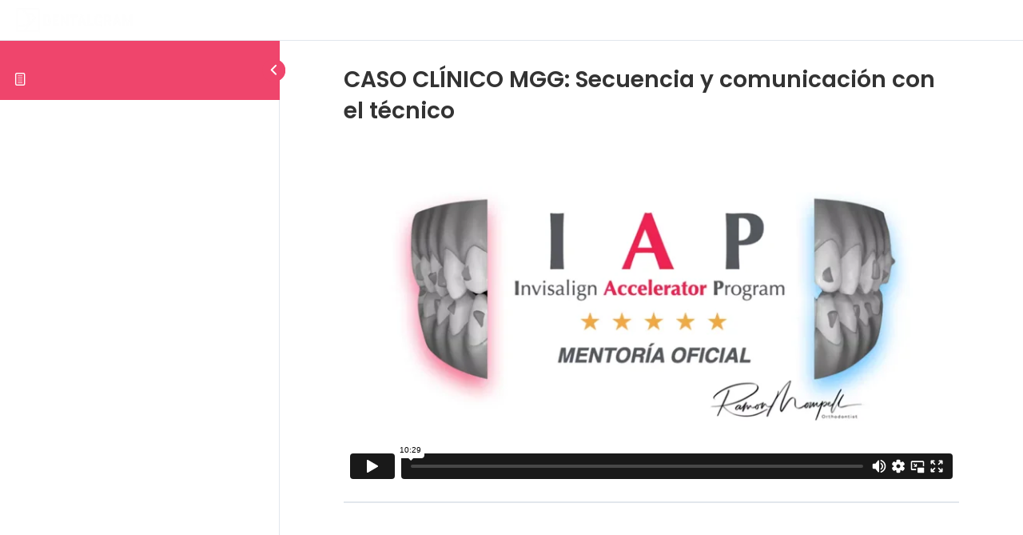

--- FILE ---
content_type: text/html; charset=UTF-8
request_url: https://dentalgramacademy.com/temas/caso-clinico-mgg-secuencia-y-comunicacion-con-el-tecnico-4/
body_size: 17364
content:
<!DOCTYPE html>
<html lang="es-ES">
	<head>
		<meta charset="UTF-8">
		<meta name="viewport" content="width=device-width, initial-scale=1">
		<link rel="profile" href="http://gmpg.org/xfn/11">
		<title>CASO CLÍNICO MGG: Secuencia y comunicación con el técnico &#8211; Dentalgram Academy</title>
<style type="text/css" media="screen">#ui-datepicker-div.booked_custom_date_picker table.ui-datepicker-calendar tbody td a.ui-state-active,#ui-datepicker-div.booked_custom_date_picker table.ui-datepicker-calendar tbody td a.ui-state-active:hover,body #booked-profile-page input[type=submit].button-primary:hover,body .booked-list-view button.button:hover, body .booked-list-view input[type=submit].button-primary:hover,body table.booked-calendar input[type=submit].button-primary:hover,body .booked-modal input[type=submit].button-primary:hover,body table.booked-calendar th,body table.booked-calendar thead,body table.booked-calendar thead th,body table.booked-calendar .booked-appt-list .timeslot .timeslot-people button:hover,body #booked-profile-page .booked-profile-header,body #booked-profile-page .booked-tabs li.active a,body #booked-profile-page .booked-tabs li.active a:hover,body #booked-profile-page .appt-block .google-cal-button > a:hover,#ui-datepicker-div.booked_custom_date_picker .ui-datepicker-header{ background:#68788b !important; }body #booked-profile-page input[type=submit].button-primary:hover,body table.booked-calendar input[type=submit].button-primary:hover,body .booked-list-view button.button:hover, body .booked-list-view input[type=submit].button-primary:hover,body .booked-modal input[type=submit].button-primary:hover,body table.booked-calendar th,body table.booked-calendar .booked-appt-list .timeslot .timeslot-people button:hover,body #booked-profile-page .booked-profile-header,body #booked-profile-page .appt-block .google-cal-button > a:hover{ border-color:#68788b !important; }body table.booked-calendar tr.days,body table.booked-calendar tr.days th,body .booked-calendarSwitcher.calendar,body #booked-profile-page .booked-tabs,#ui-datepicker-div.booked_custom_date_picker table.ui-datepicker-calendar thead,#ui-datepicker-div.booked_custom_date_picker table.ui-datepicker-calendar thead th{ background:#1b2c4d !important; }body table.booked-calendar tr.days th,body #booked-profile-page .booked-tabs{ border-color:#1b2c4d !important; }#ui-datepicker-div.booked_custom_date_picker table.ui-datepicker-calendar tbody td.ui-datepicker-today a,#ui-datepicker-div.booked_custom_date_picker table.ui-datepicker-calendar tbody td.ui-datepicker-today a:hover,body #booked-profile-page input[type=submit].button-primary,body table.booked-calendar input[type=submit].button-primary,body .booked-list-view button.button, body .booked-list-view input[type=submit].button-primary,body .booked-list-view button.button, body .booked-list-view input[type=submit].button-primary,body .booked-modal input[type=submit].button-primary,body table.booked-calendar .booked-appt-list .timeslot .timeslot-people button,body #booked-profile-page .booked-profile-appt-list .appt-block.approved .status-block,body #booked-profile-page .appt-block .google-cal-button > a,body .booked-modal p.booked-title-bar,body table.booked-calendar td:hover .date span,body .booked-list-view a.booked_list_date_picker_trigger.booked-dp-active,body .booked-list-view a.booked_list_date_picker_trigger.booked-dp-active:hover,.booked-ms-modal .booked-book-appt /* Multi-Slot Booking */{ background:#ec2452; }body #booked-profile-page input[type=submit].button-primary,body table.booked-calendar input[type=submit].button-primary,body .booked-list-view button.button, body .booked-list-view input[type=submit].button-primary,body .booked-list-view button.button, body .booked-list-view input[type=submit].button-primary,body .booked-modal input[type=submit].button-primary,body #booked-profile-page .appt-block .google-cal-button > a,body table.booked-calendar .booked-appt-list .timeslot .timeslot-people button,body .booked-list-view a.booked_list_date_picker_trigger.booked-dp-active,body .booked-list-view a.booked_list_date_picker_trigger.booked-dp-active:hover{ border-color:#ec2452; }body .booked-modal .bm-window p i.fa,body .booked-modal .bm-window a,body .booked-appt-list .booked-public-appointment-title,body .booked-modal .bm-window p.appointment-title,.booked-ms-modal.visible:hover .booked-book-appt{ color:#ec2452; }.booked-appt-list .timeslot.has-title .booked-public-appointment-title { color:inherit; }</style><meta name='robots' content='max-image-preview:large' />
<link rel="alternate" hreflang="es" href="https://dentalgramacademy.com/temas/caso-clinico-mgg-secuencia-y-comunicacion-con-el-tecnico-4/" />
<link rel="alternate" hreflang="x-default" href="https://dentalgramacademy.com/temas/caso-clinico-mgg-secuencia-y-comunicacion-con-el-tecnico-4/" />
<meta name="viewport" content="width=device-width, initial-scale=1"><script type='application/javascript'  id='pys-version-script'>console.log('PixelYourSite Free version 9.5.4');</script>
<link rel="alternate" type="application/rss+xml" title="Dentalgram Academy &raquo; Feed" href="https://dentalgramacademy.com/feed/" />
<link rel="alternate" type="application/rss+xml" title="Dentalgram Academy &raquo; Feed de los comentarios" href="https://dentalgramacademy.com/comments/feed/" />
<script>
window._wpemojiSettings = {"baseUrl":"https:\/\/s.w.org\/images\/core\/emoji\/14.0.0\/72x72\/","ext":".png","svgUrl":"https:\/\/s.w.org\/images\/core\/emoji\/14.0.0\/svg\/","svgExt":".svg","source":{"concatemoji":"https:\/\/dentalgramacademy.com\/wp-includes\/js\/wp-emoji-release.min.js?ver=6.4.2"}};
/*! This file is auto-generated */
!function(i,n){var o,s,e;function c(e){try{var t={supportTests:e,timestamp:(new Date).valueOf()};sessionStorage.setItem(o,JSON.stringify(t))}catch(e){}}function p(e,t,n){e.clearRect(0,0,e.canvas.width,e.canvas.height),e.fillText(t,0,0);var t=new Uint32Array(e.getImageData(0,0,e.canvas.width,e.canvas.height).data),r=(e.clearRect(0,0,e.canvas.width,e.canvas.height),e.fillText(n,0,0),new Uint32Array(e.getImageData(0,0,e.canvas.width,e.canvas.height).data));return t.every(function(e,t){return e===r[t]})}function u(e,t,n){switch(t){case"flag":return n(e,"\ud83c\udff3\ufe0f\u200d\u26a7\ufe0f","\ud83c\udff3\ufe0f\u200b\u26a7\ufe0f")?!1:!n(e,"\ud83c\uddfa\ud83c\uddf3","\ud83c\uddfa\u200b\ud83c\uddf3")&&!n(e,"\ud83c\udff4\udb40\udc67\udb40\udc62\udb40\udc65\udb40\udc6e\udb40\udc67\udb40\udc7f","\ud83c\udff4\u200b\udb40\udc67\u200b\udb40\udc62\u200b\udb40\udc65\u200b\udb40\udc6e\u200b\udb40\udc67\u200b\udb40\udc7f");case"emoji":return!n(e,"\ud83e\udef1\ud83c\udffb\u200d\ud83e\udef2\ud83c\udfff","\ud83e\udef1\ud83c\udffb\u200b\ud83e\udef2\ud83c\udfff")}return!1}function f(e,t,n){var r="undefined"!=typeof WorkerGlobalScope&&self instanceof WorkerGlobalScope?new OffscreenCanvas(300,150):i.createElement("canvas"),a=r.getContext("2d",{willReadFrequently:!0}),o=(a.textBaseline="top",a.font="600 32px Arial",{});return e.forEach(function(e){o[e]=t(a,e,n)}),o}function t(e){var t=i.createElement("script");t.src=e,t.defer=!0,i.head.appendChild(t)}"undefined"!=typeof Promise&&(o="wpEmojiSettingsSupports",s=["flag","emoji"],n.supports={everything:!0,everythingExceptFlag:!0},e=new Promise(function(e){i.addEventListener("DOMContentLoaded",e,{once:!0})}),new Promise(function(t){var n=function(){try{var e=JSON.parse(sessionStorage.getItem(o));if("object"==typeof e&&"number"==typeof e.timestamp&&(new Date).valueOf()<e.timestamp+604800&&"object"==typeof e.supportTests)return e.supportTests}catch(e){}return null}();if(!n){if("undefined"!=typeof Worker&&"undefined"!=typeof OffscreenCanvas&&"undefined"!=typeof URL&&URL.createObjectURL&&"undefined"!=typeof Blob)try{var e="postMessage("+f.toString()+"("+[JSON.stringify(s),u.toString(),p.toString()].join(",")+"));",r=new Blob([e],{type:"text/javascript"}),a=new Worker(URL.createObjectURL(r),{name:"wpTestEmojiSupports"});return void(a.onmessage=function(e){c(n=e.data),a.terminate(),t(n)})}catch(e){}c(n=f(s,u,p))}t(n)}).then(function(e){for(var t in e)n.supports[t]=e[t],n.supports.everything=n.supports.everything&&n.supports[t],"flag"!==t&&(n.supports.everythingExceptFlag=n.supports.everythingExceptFlag&&n.supports[t]);n.supports.everythingExceptFlag=n.supports.everythingExceptFlag&&!n.supports.flag,n.DOMReady=!1,n.readyCallback=function(){n.DOMReady=!0}}).then(function(){return e}).then(function(){var e;n.supports.everything||(n.readyCallback(),(e=n.source||{}).concatemoji?t(e.concatemoji):e.wpemoji&&e.twemoji&&(t(e.twemoji),t(e.wpemoji)))}))}((window,document),window._wpemojiSettings);
</script>
<link rel='stylesheet' id='wc-blocks-integration-css' href='https://dentalgramacademy.com/wp-content/plugins/woocommerce-subscriptions/vendor/woocommerce/subscriptions-core/build/index.css?ver=6.5.0' media='all' />
<link rel='stylesheet' id='wpas-magnific-css' href='https://dentalgramacademy.com/wp-content/plugins/awesome-support/assets/admin/css/vendor/magnific-popup.css?ver=6.1.6' media='all' />
<link rel='stylesheet' id='wpas-admin-popup-css' href='https://dentalgramacademy.com/wp-content/plugins/awesome-support/assets/admin/css/admin-popup.css?ver=6.1.6' media='all' />
<style id='wp-emoji-styles-inline-css'>

	img.wp-smiley, img.emoji {
		display: inline !important;
		border: none !important;
		box-shadow: none !important;
		height: 1em !important;
		width: 1em !important;
		margin: 0 0.07em !important;
		vertical-align: -0.1em !important;
		background: none !important;
		padding: 0 !important;
	}
</style>
<link rel='stylesheet' id='wp-block-library-css' href='https://dentalgramacademy.com/wp-includes/css/dist/block-library/style.min.css?ver=6.4.2' media='all' />
<style id='wp-block-library-theme-inline-css'>
.wp-block-audio figcaption{color:#555;font-size:13px;text-align:center}.is-dark-theme .wp-block-audio figcaption{color:hsla(0,0%,100%,.65)}.wp-block-audio{margin:0 0 1em}.wp-block-code{border:1px solid #ccc;border-radius:4px;font-family:Menlo,Consolas,monaco,monospace;padding:.8em 1em}.wp-block-embed figcaption{color:#555;font-size:13px;text-align:center}.is-dark-theme .wp-block-embed figcaption{color:hsla(0,0%,100%,.65)}.wp-block-embed{margin:0 0 1em}.blocks-gallery-caption{color:#555;font-size:13px;text-align:center}.is-dark-theme .blocks-gallery-caption{color:hsla(0,0%,100%,.65)}.wp-block-image figcaption{color:#555;font-size:13px;text-align:center}.is-dark-theme .wp-block-image figcaption{color:hsla(0,0%,100%,.65)}.wp-block-image{margin:0 0 1em}.wp-block-pullquote{border-bottom:4px solid;border-top:4px solid;color:currentColor;margin-bottom:1.75em}.wp-block-pullquote cite,.wp-block-pullquote footer,.wp-block-pullquote__citation{color:currentColor;font-size:.8125em;font-style:normal;text-transform:uppercase}.wp-block-quote{border-left:.25em solid;margin:0 0 1.75em;padding-left:1em}.wp-block-quote cite,.wp-block-quote footer{color:currentColor;font-size:.8125em;font-style:normal;position:relative}.wp-block-quote.has-text-align-right{border-left:none;border-right:.25em solid;padding-left:0;padding-right:1em}.wp-block-quote.has-text-align-center{border:none;padding-left:0}.wp-block-quote.is-large,.wp-block-quote.is-style-large,.wp-block-quote.is-style-plain{border:none}.wp-block-search .wp-block-search__label{font-weight:700}.wp-block-search__button{border:1px solid #ccc;padding:.375em .625em}:where(.wp-block-group.has-background){padding:1.25em 2.375em}.wp-block-separator.has-css-opacity{opacity:.4}.wp-block-separator{border:none;border-bottom:2px solid;margin-left:auto;margin-right:auto}.wp-block-separator.has-alpha-channel-opacity{opacity:1}.wp-block-separator:not(.is-style-wide):not(.is-style-dots){width:100px}.wp-block-separator.has-background:not(.is-style-dots){border-bottom:none;height:1px}.wp-block-separator.has-background:not(.is-style-wide):not(.is-style-dots){height:2px}.wp-block-table{margin:0 0 1em}.wp-block-table td,.wp-block-table th{word-break:normal}.wp-block-table figcaption{color:#555;font-size:13px;text-align:center}.is-dark-theme .wp-block-table figcaption{color:hsla(0,0%,100%,.65)}.wp-block-video figcaption{color:#555;font-size:13px;text-align:center}.is-dark-theme .wp-block-video figcaption{color:hsla(0,0%,100%,.65)}.wp-block-video{margin:0 0 1em}.wp-block-template-part.has-background{margin-bottom:0;margin-top:0;padding:1.25em 2.375em}
</style>
<link rel='stylesheet' id='wc-memberships-blocks-css' href='https://dentalgramacademy.com/wp-content/plugins/woocommerce-memberships/assets/css/blocks/wc-memberships-blocks.min.css?ver=1.23.0' media='all' />
<style id='classic-theme-styles-inline-css'>
/*! This file is auto-generated */
.wp-block-button__link{color:#fff;background-color:#32373c;border-radius:9999px;box-shadow:none;text-decoration:none;padding:calc(.667em + 2px) calc(1.333em + 2px);font-size:1.125em}.wp-block-file__button{background:#32373c;color:#fff;text-decoration:none}
</style>
<style id='global-styles-inline-css'>
body{--wp--preset--color--black: #000000;--wp--preset--color--cyan-bluish-gray: #abb8c3;--wp--preset--color--white: #ffffff;--wp--preset--color--pale-pink: #f78da7;--wp--preset--color--vivid-red: #cf2e2e;--wp--preset--color--luminous-vivid-orange: #ff6900;--wp--preset--color--luminous-vivid-amber: #fcb900;--wp--preset--color--light-green-cyan: #7bdcb5;--wp--preset--color--vivid-green-cyan: #00d084;--wp--preset--color--pale-cyan-blue: #8ed1fc;--wp--preset--color--vivid-cyan-blue: #0693e3;--wp--preset--color--vivid-purple: #9b51e0;--wp--preset--gradient--vivid-cyan-blue-to-vivid-purple: linear-gradient(135deg,rgba(6,147,227,1) 0%,rgb(155,81,224) 100%);--wp--preset--gradient--light-green-cyan-to-vivid-green-cyan: linear-gradient(135deg,rgb(122,220,180) 0%,rgb(0,208,130) 100%);--wp--preset--gradient--luminous-vivid-amber-to-luminous-vivid-orange: linear-gradient(135deg,rgba(252,185,0,1) 0%,rgba(255,105,0,1) 100%);--wp--preset--gradient--luminous-vivid-orange-to-vivid-red: linear-gradient(135deg,rgba(255,105,0,1) 0%,rgb(207,46,46) 100%);--wp--preset--gradient--very-light-gray-to-cyan-bluish-gray: linear-gradient(135deg,rgb(238,238,238) 0%,rgb(169,184,195) 100%);--wp--preset--gradient--cool-to-warm-spectrum: linear-gradient(135deg,rgb(74,234,220) 0%,rgb(151,120,209) 20%,rgb(207,42,186) 40%,rgb(238,44,130) 60%,rgb(251,105,98) 80%,rgb(254,248,76) 100%);--wp--preset--gradient--blush-light-purple: linear-gradient(135deg,rgb(255,206,236) 0%,rgb(152,150,240) 100%);--wp--preset--gradient--blush-bordeaux: linear-gradient(135deg,rgb(254,205,165) 0%,rgb(254,45,45) 50%,rgb(107,0,62) 100%);--wp--preset--gradient--luminous-dusk: linear-gradient(135deg,rgb(255,203,112) 0%,rgb(199,81,192) 50%,rgb(65,88,208) 100%);--wp--preset--gradient--pale-ocean: linear-gradient(135deg,rgb(255,245,203) 0%,rgb(182,227,212) 50%,rgb(51,167,181) 100%);--wp--preset--gradient--electric-grass: linear-gradient(135deg,rgb(202,248,128) 0%,rgb(113,206,126) 100%);--wp--preset--gradient--midnight: linear-gradient(135deg,rgb(2,3,129) 0%,rgb(40,116,252) 100%);--wp--preset--font-size--small: 13px;--wp--preset--font-size--medium: 20px;--wp--preset--font-size--large: 36px;--wp--preset--font-size--x-large: 42px;--wp--preset--spacing--20: 0.44rem;--wp--preset--spacing--30: 0.67rem;--wp--preset--spacing--40: 1rem;--wp--preset--spacing--50: 1.5rem;--wp--preset--spacing--60: 2.25rem;--wp--preset--spacing--70: 3.38rem;--wp--preset--spacing--80: 5.06rem;--wp--preset--shadow--natural: 6px 6px 9px rgba(0, 0, 0, 0.2);--wp--preset--shadow--deep: 12px 12px 50px rgba(0, 0, 0, 0.4);--wp--preset--shadow--sharp: 6px 6px 0px rgba(0, 0, 0, 0.2);--wp--preset--shadow--outlined: 6px 6px 0px -3px rgba(255, 255, 255, 1), 6px 6px rgba(0, 0, 0, 1);--wp--preset--shadow--crisp: 6px 6px 0px rgba(0, 0, 0, 1);}:where(.is-layout-flex){gap: 0.5em;}:where(.is-layout-grid){gap: 0.5em;}body .is-layout-flow > .alignleft{float: left;margin-inline-start: 0;margin-inline-end: 2em;}body .is-layout-flow > .alignright{float: right;margin-inline-start: 2em;margin-inline-end: 0;}body .is-layout-flow > .aligncenter{margin-left: auto !important;margin-right: auto !important;}body .is-layout-constrained > .alignleft{float: left;margin-inline-start: 0;margin-inline-end: 2em;}body .is-layout-constrained > .alignright{float: right;margin-inline-start: 2em;margin-inline-end: 0;}body .is-layout-constrained > .aligncenter{margin-left: auto !important;margin-right: auto !important;}body .is-layout-constrained > :where(:not(.alignleft):not(.alignright):not(.alignfull)){max-width: var(--wp--style--global--content-size);margin-left: auto !important;margin-right: auto !important;}body .is-layout-constrained > .alignwide{max-width: var(--wp--style--global--wide-size);}body .is-layout-flex{display: flex;}body .is-layout-flex{flex-wrap: wrap;align-items: center;}body .is-layout-flex > *{margin: 0;}body .is-layout-grid{display: grid;}body .is-layout-grid > *{margin: 0;}:where(.wp-block-columns.is-layout-flex){gap: 2em;}:where(.wp-block-columns.is-layout-grid){gap: 2em;}:where(.wp-block-post-template.is-layout-flex){gap: 1.25em;}:where(.wp-block-post-template.is-layout-grid){gap: 1.25em;}.has-black-color{color: var(--wp--preset--color--black) !important;}.has-cyan-bluish-gray-color{color: var(--wp--preset--color--cyan-bluish-gray) !important;}.has-white-color{color: var(--wp--preset--color--white) !important;}.has-pale-pink-color{color: var(--wp--preset--color--pale-pink) !important;}.has-vivid-red-color{color: var(--wp--preset--color--vivid-red) !important;}.has-luminous-vivid-orange-color{color: var(--wp--preset--color--luminous-vivid-orange) !important;}.has-luminous-vivid-amber-color{color: var(--wp--preset--color--luminous-vivid-amber) !important;}.has-light-green-cyan-color{color: var(--wp--preset--color--light-green-cyan) !important;}.has-vivid-green-cyan-color{color: var(--wp--preset--color--vivid-green-cyan) !important;}.has-pale-cyan-blue-color{color: var(--wp--preset--color--pale-cyan-blue) !important;}.has-vivid-cyan-blue-color{color: var(--wp--preset--color--vivid-cyan-blue) !important;}.has-vivid-purple-color{color: var(--wp--preset--color--vivid-purple) !important;}.has-black-background-color{background-color: var(--wp--preset--color--black) !important;}.has-cyan-bluish-gray-background-color{background-color: var(--wp--preset--color--cyan-bluish-gray) !important;}.has-white-background-color{background-color: var(--wp--preset--color--white) !important;}.has-pale-pink-background-color{background-color: var(--wp--preset--color--pale-pink) !important;}.has-vivid-red-background-color{background-color: var(--wp--preset--color--vivid-red) !important;}.has-luminous-vivid-orange-background-color{background-color: var(--wp--preset--color--luminous-vivid-orange) !important;}.has-luminous-vivid-amber-background-color{background-color: var(--wp--preset--color--luminous-vivid-amber) !important;}.has-light-green-cyan-background-color{background-color: var(--wp--preset--color--light-green-cyan) !important;}.has-vivid-green-cyan-background-color{background-color: var(--wp--preset--color--vivid-green-cyan) !important;}.has-pale-cyan-blue-background-color{background-color: var(--wp--preset--color--pale-cyan-blue) !important;}.has-vivid-cyan-blue-background-color{background-color: var(--wp--preset--color--vivid-cyan-blue) !important;}.has-vivid-purple-background-color{background-color: var(--wp--preset--color--vivid-purple) !important;}.has-black-border-color{border-color: var(--wp--preset--color--black) !important;}.has-cyan-bluish-gray-border-color{border-color: var(--wp--preset--color--cyan-bluish-gray) !important;}.has-white-border-color{border-color: var(--wp--preset--color--white) !important;}.has-pale-pink-border-color{border-color: var(--wp--preset--color--pale-pink) !important;}.has-vivid-red-border-color{border-color: var(--wp--preset--color--vivid-red) !important;}.has-luminous-vivid-orange-border-color{border-color: var(--wp--preset--color--luminous-vivid-orange) !important;}.has-luminous-vivid-amber-border-color{border-color: var(--wp--preset--color--luminous-vivid-amber) !important;}.has-light-green-cyan-border-color{border-color: var(--wp--preset--color--light-green-cyan) !important;}.has-vivid-green-cyan-border-color{border-color: var(--wp--preset--color--vivid-green-cyan) !important;}.has-pale-cyan-blue-border-color{border-color: var(--wp--preset--color--pale-cyan-blue) !important;}.has-vivid-cyan-blue-border-color{border-color: var(--wp--preset--color--vivid-cyan-blue) !important;}.has-vivid-purple-border-color{border-color: var(--wp--preset--color--vivid-purple) !important;}.has-vivid-cyan-blue-to-vivid-purple-gradient-background{background: var(--wp--preset--gradient--vivid-cyan-blue-to-vivid-purple) !important;}.has-light-green-cyan-to-vivid-green-cyan-gradient-background{background: var(--wp--preset--gradient--light-green-cyan-to-vivid-green-cyan) !important;}.has-luminous-vivid-amber-to-luminous-vivid-orange-gradient-background{background: var(--wp--preset--gradient--luminous-vivid-amber-to-luminous-vivid-orange) !important;}.has-luminous-vivid-orange-to-vivid-red-gradient-background{background: var(--wp--preset--gradient--luminous-vivid-orange-to-vivid-red) !important;}.has-very-light-gray-to-cyan-bluish-gray-gradient-background{background: var(--wp--preset--gradient--very-light-gray-to-cyan-bluish-gray) !important;}.has-cool-to-warm-spectrum-gradient-background{background: var(--wp--preset--gradient--cool-to-warm-spectrum) !important;}.has-blush-light-purple-gradient-background{background: var(--wp--preset--gradient--blush-light-purple) !important;}.has-blush-bordeaux-gradient-background{background: var(--wp--preset--gradient--blush-bordeaux) !important;}.has-luminous-dusk-gradient-background{background: var(--wp--preset--gradient--luminous-dusk) !important;}.has-pale-ocean-gradient-background{background: var(--wp--preset--gradient--pale-ocean) !important;}.has-electric-grass-gradient-background{background: var(--wp--preset--gradient--electric-grass) !important;}.has-midnight-gradient-background{background: var(--wp--preset--gradient--midnight) !important;}.has-small-font-size{font-size: var(--wp--preset--font-size--small) !important;}.has-medium-font-size{font-size: var(--wp--preset--font-size--medium) !important;}.has-large-font-size{font-size: var(--wp--preset--font-size--large) !important;}.has-x-large-font-size{font-size: var(--wp--preset--font-size--x-large) !important;}
.wp-block-navigation a:where(:not(.wp-element-button)){color: inherit;}
:where(.wp-block-post-template.is-layout-flex){gap: 1.25em;}:where(.wp-block-post-template.is-layout-grid){gap: 1.25em;}
:where(.wp-block-columns.is-layout-flex){gap: 2em;}:where(.wp-block-columns.is-layout-grid){gap: 2em;}
.wp-block-pullquote{font-size: 1.5em;line-height: 1.6;}
</style>
<link rel='stylesheet' id='booked-icons-css' href='https://dentalgramacademy.com/wp-content/plugins/booked/assets/css/icons.css?ver=2.3.5' media='all' />
<link rel='stylesheet' id='booked-tooltipster-css' href='https://dentalgramacademy.com/wp-content/plugins/booked/assets/js/tooltipster/css/tooltipster.css?ver=3.3.0' media='all' />
<link rel='stylesheet' id='booked-tooltipster-theme-css' href='https://dentalgramacademy.com/wp-content/plugins/booked/assets/js/tooltipster/css/themes/tooltipster-light.css?ver=3.3.0' media='all' />
<link rel='stylesheet' id='booked-animations-css' href='https://dentalgramacademy.com/wp-content/plugins/booked/assets/css/animations.css?ver=2.3.5' media='all' />
<link rel='stylesheet' id='booked-css-css' href='https://dentalgramacademy.com/wp-content/plugins/booked/dist/booked.css?ver=2.3.5' media='all' />
<link rel='stylesheet' id='learndash-notes-css' href='https://dentalgramacademy.com/wp-content/plugins/learndash-notes/css/note.css?ver=1.7.4' media='all' />
<style id='woocommerce-inline-inline-css'>
.woocommerce form .form-row .required { visibility: visible; }
</style>
<link rel='stylesheet' id='learndash_quiz_front_css-css' href='//dentalgramacademy.com/wp-content/plugins/sfwd-lms/themes/legacy/templates/learndash_quiz_front.min.css?ver=4.9.1' media='all' />
<link rel='stylesheet' id='jquery-dropdown-css-css' href='//dentalgramacademy.com/wp-content/plugins/sfwd-lms/assets/css/jquery.dropdown.min.css?ver=4.9.1' media='all' />
<link rel='stylesheet' id='learndash_lesson_video-css' href='//dentalgramacademy.com/wp-content/plugins/sfwd-lms/themes/legacy/templates/learndash_lesson_video.min.css?ver=4.9.1' media='all' />
<link rel='stylesheet' id='wpml-legacy-horizontal-list-0-css' href='https://dentalgramacademy.com/wp-content/plugins/sitepress-multilingual-cms/templates/language-switchers/legacy-list-horizontal/style.min.css?ver=1' media='all' />
<link rel='stylesheet' id='wpml-menu-item-0-css' href='https://dentalgramacademy.com/wp-content/plugins/sitepress-multilingual-cms/templates/language-switchers/menu-item/style.min.css?ver=1' media='all' />
<link rel='stylesheet' id='asfaq-main-css' href='https://dentalgramacademy.com/wp-content/plugins/awesome-support-faq/assets/css/faq.css?ver=3.1.3' media='all' />
<link rel='stylesheet' id='ld-content-cloner-css' href='https://dentalgramacademy.com/wp-content/plugins/ld-content-cloner/public/css/ld-content-cloner-public.css?ver=1.0.0' media='all' />
<link rel='stylesheet' id='wc-memberships-frontend-css' href='https://dentalgramacademy.com/wp-content/plugins/woocommerce-memberships/assets/css/frontend/wc-memberships-frontend.min.css?ver=1.23.0' media='all' />
<link rel='stylesheet' id='wpas-ss-style-css' href='https://dentalgramacademy.com/wp-content/plugins/awesome-support-smart-submission-V1-0-1/assets/css/public/style.css?ver=6.4.2' media='all' />
<link rel='stylesheet' id='elementor-frontend-css' href='https://dentalgramacademy.com/wp-content/plugins/elementor/assets/css/frontend.min.css?ver=3.18.1' media='all' />
<link rel='stylesheet' id='elementor-post-426-css' href='https://dentalgramacademy.com/wp-content/uploads/elementor/css/post-426.css?ver=1701896698' media='all' />
<link rel='stylesheet' id='oceanwp-learndash-css' href='https://dentalgramacademy.com/wp-content/themes/oceanwp/assets/css/learndash/learndash.min.css?ver=6.4.2' media='all' />
<link rel='stylesheet' id='oceanwp-woo-mini-cart-css' href='https://dentalgramacademy.com/wp-content/themes/oceanwp/assets/css/woo/woo-mini-cart.min.css?ver=6.4.2' media='all' />
<link rel='stylesheet' id='font-awesome-css' href='https://dentalgramacademy.com/wp-content/themes/oceanwp/assets/fonts/fontawesome/css/all.min.css?ver=5.15.1' media='all' />
<link rel='stylesheet' id='simple-line-icons-css' href='https://dentalgramacademy.com/wp-content/themes/oceanwp/assets/css/third/simple-line-icons.min.css?ver=2.4.0' media='all' />
<link rel='stylesheet' id='oceanwp-style-css' href='https://dentalgramacademy.com/wp-content/themes/oceanwp/assets/css/style.min.css?ver=3.5.1' media='all' />
<link rel='stylesheet' id='oceanwp-hamburgers-css' href='https://dentalgramacademy.com/wp-content/themes/oceanwp/assets/css/third/hamburgers/hamburgers.min.css?ver=3.5.1' media='all' />
<link rel='stylesheet' id='oceanwp-3dx-css' href='https://dentalgramacademy.com/wp-content/themes/oceanwp/assets/css/third/hamburgers/types/3dx.css?ver=3.5.1' media='all' />
<link rel='stylesheet' id='oceanwp-google-font-roboto-css' href='https://dentalgramacademy.com/wp-content/uploads/oceanwp-webfonts-css/0e5d96a9138a36cc292631d0458c248c.css?ver=6.4.2' media='all' />
<link rel='stylesheet' id='oceanwp-google-font-poppins-css' href='https://dentalgramacademy.com/wp-content/uploads/oceanwp-webfonts-css/bdaf458f0dad8331a5096ae4a9d1112f.css?ver=6.4.2' media='all' />
<link rel='stylesheet' id='oceanwp-google-font-raleway-css' href='https://dentalgramacademy.com/wp-content/uploads/oceanwp-webfonts-css/b631bc9963e5f5285397b5975c8758d8.css?ver=6.4.2' media='all' />
<link rel='stylesheet' id='learndash-front-css' href='//dentalgramacademy.com/wp-content/plugins/sfwd-lms/themes/ld30/assets/css/learndash.min.css?ver=4.9.1' media='all' />
<style id='learndash-front-inline-css'>
		.learndash-wrapper .ld-item-list .ld-item-list-item.ld-is-next,
		.learndash-wrapper .wpProQuiz_content .wpProQuiz_questionListItem label:focus-within {
			border-color: #ef456c;
		}

		/*
		.learndash-wrapper a:not(.ld-button):not(#quiz_continue_link):not(.ld-focus-menu-link):not(.btn-blue):not(#quiz_continue_link):not(.ld-js-register-account):not(#ld-focus-mode-course-heading):not(#btn-join):not(.ld-item-name):not(.ld-table-list-item-preview):not(.ld-lesson-item-preview-heading),
		 */

		.learndash-wrapper .ld-breadcrumbs a,
		.learndash-wrapper .ld-lesson-item.ld-is-current-lesson .ld-lesson-item-preview-heading,
		.learndash-wrapper .ld-lesson-item.ld-is-current-lesson .ld-lesson-title,
		.learndash-wrapper .ld-primary-color-hover:hover,
		.learndash-wrapper .ld-primary-color,
		.learndash-wrapper .ld-primary-color-hover:hover,
		.learndash-wrapper .ld-primary-color,
		.learndash-wrapper .ld-tabs .ld-tabs-navigation .ld-tab.ld-active,
		.learndash-wrapper .ld-button.ld-button-transparent,
		.learndash-wrapper .ld-button.ld-button-reverse,
		.learndash-wrapper .ld-icon-certificate,
		.learndash-wrapper .ld-login-modal .ld-login-modal-login .ld-modal-heading,
		#wpProQuiz_user_content a,
		.learndash-wrapper .ld-item-list .ld-item-list-item a.ld-item-name:hover,
		.learndash-wrapper .ld-focus-comments__heading-actions .ld-expand-button,
		.learndash-wrapper .ld-focus-comments__heading a,
		.learndash-wrapper .ld-focus-comments .comment-respond a,
		.learndash-wrapper .ld-focus-comment .ld-comment-reply a.comment-reply-link:hover,
		.learndash-wrapper .ld-expand-button.ld-button-alternate {
			color: #ef456c !important;
		}

		.learndash-wrapper .ld-focus-comment.bypostauthor>.ld-comment-wrapper,
		.learndash-wrapper .ld-focus-comment.role-group_leader>.ld-comment-wrapper,
		.learndash-wrapper .ld-focus-comment.role-administrator>.ld-comment-wrapper {
			background-color:rgba(239, 69, 108, 0.03) !important;
		}


		.learndash-wrapper .ld-primary-background,
		.learndash-wrapper .ld-tabs .ld-tabs-navigation .ld-tab.ld-active:after {
			background: #ef456c !important;
		}



		.learndash-wrapper .ld-course-navigation .ld-lesson-item.ld-is-current-lesson .ld-status-incomplete,
		.learndash-wrapper .ld-focus-comment.bypostauthor:not(.ptype-sfwd-assignment) >.ld-comment-wrapper>.ld-comment-avatar img,
		.learndash-wrapper .ld-focus-comment.role-group_leader>.ld-comment-wrapper>.ld-comment-avatar img,
		.learndash-wrapper .ld-focus-comment.role-administrator>.ld-comment-wrapper>.ld-comment-avatar img {
			border-color: #ef456c !important;
		}



		.learndash-wrapper .ld-loading::before {
			border-top:3px solid #ef456c !important;
		}

		.learndash-wrapper .ld-button:hover:not(.learndash-link-previous-incomplete):not(.ld-button-transparent),
		#learndash-tooltips .ld-tooltip:after,
		#learndash-tooltips .ld-tooltip,
		.learndash-wrapper .ld-primary-background,
		.learndash-wrapper .btn-join,
		.learndash-wrapper #btn-join,
		.learndash-wrapper .ld-button:not(.ld-button-reverse):not(.learndash-link-previous-incomplete):not(.ld-button-transparent),
		.learndash-wrapper .ld-expand-button,
		.learndash-wrapper .wpProQuiz_content .wpProQuiz_button:not(.wpProQuiz_button_reShowQuestion):not(.wpProQuiz_button_restartQuiz),
		.learndash-wrapper .wpProQuiz_content .wpProQuiz_button2,
		.learndash-wrapper .ld-focus .ld-focus-sidebar .ld-course-navigation-heading,
		.learndash-wrapper .ld-focus .ld-focus-sidebar .ld-focus-sidebar-trigger,
		.learndash-wrapper .ld-focus-comments .form-submit #submit,
		.learndash-wrapper .ld-login-modal input[type='submit'],
		.learndash-wrapper .ld-login-modal .ld-login-modal-register,
		.learndash-wrapper .wpProQuiz_content .wpProQuiz_certificate a.btn-blue,
		.learndash-wrapper .ld-focus .ld-focus-header .ld-user-menu .ld-user-menu-items a,
		#wpProQuiz_user_content table.wp-list-table thead th,
		#wpProQuiz_overlay_close,
		.learndash-wrapper .ld-expand-button.ld-button-alternate .ld-icon {
			background-color: #ef456c !important;
		}

		.learndash-wrapper .ld-focus .ld-focus-header .ld-user-menu .ld-user-menu-items:before {
			border-bottom-color: #ef456c !important;
		}

		.learndash-wrapper .ld-button.ld-button-transparent:hover {
			background: transparent !important;
		}

		.learndash-wrapper .ld-focus .ld-focus-header .sfwd-mark-complete .learndash_mark_complete_button,
		.learndash-wrapper .ld-focus .ld-focus-header #sfwd-mark-complete #learndash_mark_complete_button,
		.learndash-wrapper .ld-button.ld-button-transparent,
		.learndash-wrapper .ld-button.ld-button-alternate,
		.learndash-wrapper .ld-expand-button.ld-button-alternate {
			background-color:transparent !important;
		}

		.learndash-wrapper .ld-focus-header .ld-user-menu .ld-user-menu-items a,
		.learndash-wrapper .ld-button.ld-button-reverse:hover,
		.learndash-wrapper .ld-alert-success .ld-alert-icon.ld-icon-certificate,
		.learndash-wrapper .ld-alert-warning .ld-button:not(.learndash-link-previous-incomplete),
		.learndash-wrapper .ld-primary-background.ld-status {
			color:white !important;
		}

		.learndash-wrapper .ld-status.ld-status-unlocked {
			background-color: rgba(239,69,108,0.2) !important;
			color: #ef456c !important;
		}

		.learndash-wrapper .wpProQuiz_content .wpProQuiz_addToplist {
			background-color: rgba(239,69,108,0.1) !important;
			border: 1px solid #ef456c !important;
		}

		.learndash-wrapper .wpProQuiz_content .wpProQuiz_toplistTable th {
			background: #ef456c !important;
		}

		.learndash-wrapper .wpProQuiz_content .wpProQuiz_toplistTrOdd {
			background-color: rgba(239,69,108,0.1) !important;
		}

		.learndash-wrapper .wpProQuiz_content .wpProQuiz_reviewDiv li.wpProQuiz_reviewQuestionTarget {
			background-color: #ef456c !important;
		}
		.learndash-wrapper .wpProQuiz_content .wpProQuiz_time_limit .wpProQuiz_progress {
			background-color: #ef456c !important;
		}
				.learndash-wrapper .ld-focus .ld-focus-main .ld-focus-content {
			max-width: 1180px;
		}
		
</style>
<link rel='stylesheet' id='booked-wc-fe-styles-css' href='https://dentalgramacademy.com/wp-content/plugins/booked/includes/add-ons/woocommerce-payments//css/frontend-style.css?ver=6.4.2' media='all' />
<link rel='stylesheet' id='awcfe-frontend-css' href='https://dentalgramacademy.com/wp-content/plugins/checkout-field-editor-and-manager-for-woocommerce/assets/css/frontend.css?ver=2.2.17' media='all' />
<link rel='stylesheet' id='oceanwp-woocommerce-css' href='https://dentalgramacademy.com/wp-content/themes/oceanwp/assets/css/woo/woocommerce.min.css?ver=6.4.2' media='all' />
<link rel='stylesheet' id='oceanwp-woo-star-font-css' href='https://dentalgramacademy.com/wp-content/themes/oceanwp/assets/css/woo/woo-star-font.min.css?ver=6.4.2' media='all' />
<link rel='stylesheet' id='oceanwp-woo-quick-view-css' href='https://dentalgramacademy.com/wp-content/themes/oceanwp/assets/css/woo/woo-quick-view.min.css?ver=6.4.2' media='all' />
<link rel='stylesheet' id='oe-widgets-style-css' href='https://dentalgramacademy.com/wp-content/plugins/ocean-extra/assets/css/widgets.css?ver=6.4.2' media='all' />
<link rel='stylesheet' id='elementor-icons-shared-0-css' href='https://dentalgramacademy.com/wp-content/plugins/elementor/assets/lib/font-awesome/css/fontawesome.min.css?ver=5.15.3' media='all' />
<link rel='stylesheet' id='elementor-icons-fa-regular-css' href='https://dentalgramacademy.com/wp-content/plugins/elementor/assets/lib/font-awesome/css/regular.min.css?ver=5.15.3' media='all' />
<link rel='stylesheet' id='elementor-icons-fa-solid-css' href='https://dentalgramacademy.com/wp-content/plugins/elementor/assets/lib/font-awesome/css/solid.min.css?ver=5.15.3' media='all' />
<script type="text/template" id="tmpl-variation-template">
	<div class="woocommerce-variation-description">{{{ data.variation.variation_description }}}</div>
	<div class="woocommerce-variation-price">{{{ data.variation.price_html }}}</div>
	<div class="woocommerce-variation-availability">{{{ data.variation.availability_html }}}</div>
</script>
<script type="text/template" id="tmpl-unavailable-variation-template">
	<p>Lo siento, este producto no está disponible. Por favor, elige otra combinación.</p>
</script>
<script src="https://dentalgramacademy.com/wp-includes/js/jquery/jquery.min.js?ver=3.7.1" id="jquery-core-js"></script>
<script src="https://dentalgramacademy.com/wp-includes/js/jquery/jquery-migrate.min.js?ver=3.4.1" id="jquery-migrate-js"></script>
<script src="https://dentalgramacademy.com/wp-content/plugins/awesome-support/assets/admin/js/vendor/jquery.magnific-popup.min.js?ver=6.1.6" id="wpas-magnific-js"></script>
<script src="https://dentalgramacademy.com/wp-content/plugins/awesome-support/assets/admin/js/admin-popup.js?ver=6.1.6" id="wpas-admin-popup-js"></script>
<script src="https://dentalgramacademy.com/wp-content/plugins/woocommerce/assets/js/jquery-blockui/jquery.blockUI.min.js?ver=2.7.0-wc.8.3.1" id="jquery-blockui-js" defer data-wp-strategy="defer"></script>
<script id="wc-add-to-cart-js-extra">
var wc_add_to_cart_params = {"ajax_url":"\/wp-admin\/admin-ajax.php","wc_ajax_url":"\/?wc-ajax=%%endpoint%%","i18n_view_cart":"Ver carrito","cart_url":"https:\/\/dentalgramacademy.com\/?page_id=220","is_cart":"","cart_redirect_after_add":"no"};
</script>
<script src="https://dentalgramacademy.com/wp-content/plugins/woocommerce/assets/js/frontend/add-to-cart.min.js?ver=8.3.1" id="wc-add-to-cart-js" defer data-wp-strategy="defer"></script>
<script src="https://dentalgramacademy.com/wp-content/plugins/woocommerce/assets/js/js-cookie/js.cookie.min.js?ver=2.1.4-wc.8.3.1" id="js-cookie-js" defer data-wp-strategy="defer"></script>
<script id="woocommerce-js-extra">
var woocommerce_params = {"ajax_url":"\/wp-admin\/admin-ajax.php","wc_ajax_url":"\/?wc-ajax=%%endpoint%%"};
</script>
<script src="https://dentalgramacademy.com/wp-content/plugins/woocommerce/assets/js/frontend/woocommerce.min.js?ver=8.3.1" id="woocommerce-js" defer data-wp-strategy="defer"></script>
<script src="https://dentalgramacademy.com/wp-content/plugins/ld-content-cloner/public/js/ld-content-cloner-public.js?ver=1.0.0" id="ld-content-cloner-js"></script>
<script src="https://dentalgramacademy.com/wp-includes/js/underscore.min.js?ver=1.13.4" id="underscore-js"></script>
<script id="wp-util-js-extra">
var _wpUtilSettings = {"ajax":{"url":"\/wp-admin\/admin-ajax.php"}};
</script>
<script src="https://dentalgramacademy.com/wp-includes/js/wp-util.min.js?ver=6.4.2" id="wp-util-js"></script>
<script id="wpas-ss-script-js-extra">
var wpas_ss = {"stage_1_enabled":"0","stage_2_enabled":"1","category_view_type":"dropdown"};
</script>
<script src="https://dentalgramacademy.com/wp-content/plugins/awesome-support-smart-submission-V1-0-1/assets/js/script.js?ver=6.4.2" id="wpas-ss-script-js"></script>
<script id="booked-wc-fe-functions-js-extra">
var booked_wc_variables = {"prefix":"booked_wc_","ajaxurl":"https:\/\/dentalgramacademy.com\/wp-admin\/admin-ajax.php","i18n_confirm_appt_edit":"Are you sure you want to change the appointment date? By doing so, the appointment date will need to be approved again.","i18n_pay":"Are you sure you want to add the appointment to cart and go to checkout?","i18n_mark_paid":"Are you sure you want to mark this appointment as \"Paid\"?","i18n_paid":"Paid","i18n_awaiting_payment":"Awaiting Payment","checkout_page":"https:\/\/dentalgramacademy.com\/finalizar-compra\/"};
</script>
<script src="https://dentalgramacademy.com/wp-content/plugins/booked/includes/add-ons/woocommerce-payments//js/frontend-functions.js?ver=6.4.2" id="booked-wc-fe-functions-js"></script>
<script src="https://dentalgramacademy.com/wp-content/plugins/pixelyoursite/dist/scripts/jquery.bind-first-0.2.3.min.js?ver=6.4.2" id="jquery-bind-first-js"></script>
<script src="https://dentalgramacademy.com/wp-content/plugins/pixelyoursite/dist/scripts/js.cookie-2.1.3.min.js?ver=2.1.3" id="js-cookie-pys-js"></script>
<script id="pys-js-extra">
var pysOptions = {"staticEvents":[],"dynamicEvents":[],"triggerEvents":[],"triggerEventTypes":[],"debug":"","siteUrl":"https:\/\/dentalgramacademy.com","ajaxUrl":"https:\/\/dentalgramacademy.com\/wp-admin\/admin-ajax.php","ajax_event":"7d7e63710d","enable_remove_download_url_param":"1","cookie_duration":"7","last_visit_duration":"60","enable_success_send_form":"","ajaxForServerEvent":"1","send_external_id":"1","external_id_expire":"180","google_consent_mode":"1","gdpr":{"ajax_enabled":false,"all_disabled_by_api":false,"facebook_disabled_by_api":false,"analytics_disabled_by_api":false,"google_ads_disabled_by_api":false,"pinterest_disabled_by_api":false,"bing_disabled_by_api":false,"externalID_disabled_by_api":false,"facebook_prior_consent_enabled":true,"analytics_prior_consent_enabled":true,"google_ads_prior_consent_enabled":null,"pinterest_prior_consent_enabled":true,"bing_prior_consent_enabled":true,"cookiebot_integration_enabled":false,"cookiebot_facebook_consent_category":"marketing","cookiebot_analytics_consent_category":"statistics","cookiebot_tiktok_consent_category":"marketing","cookiebot_google_ads_consent_category":null,"cookiebot_pinterest_consent_category":"marketing","cookiebot_bing_consent_category":"marketing","consent_magic_integration_enabled":false,"real_cookie_banner_integration_enabled":false,"cookie_notice_integration_enabled":false,"cookie_law_info_integration_enabled":false,"analytics_storage":{"enabled":true,"value":"granted","filter":false},"ad_storage":{"enabled":true,"value":"granted","filter":false},"ad_user_data":{"enabled":true,"value":"granted","filter":false},"ad_personalization":{"enabled":true,"value":"granted","filter":false}},"cookie":{"disabled_all_cookie":false,"disabled_start_session_cookie":false,"disabled_advanced_form_data_cookie":false,"disabled_landing_page_cookie":false,"disabled_first_visit_cookie":false,"disabled_trafficsource_cookie":false,"disabled_utmTerms_cookie":false,"disabled_utmId_cookie":false},"tracking_analytics":{"TrafficSource":"direct","TrafficLanding":"undefined","TrafficUtms":[],"TrafficUtmsId":[]},"woo":{"enabled":true,"enabled_save_data_to_orders":true,"addToCartOnButtonEnabled":true,"addToCartOnButtonValueEnabled":true,"addToCartOnButtonValueOption":"price","singleProductId":null,"removeFromCartSelector":"form.woocommerce-cart-form .remove","addToCartCatchMethod":"add_cart_hook","is_order_received_page":false,"containOrderId":false},"edd":{"enabled":false}};
</script>
<script src="https://dentalgramacademy.com/wp-content/plugins/pixelyoursite/dist/scripts/public.js?ver=9.5.4" id="pys-js"></script>
<script id="wc-add-to-cart-variation-js-extra">
var wc_add_to_cart_variation_params = {"wc_ajax_url":"\/?wc-ajax=%%endpoint%%","i18n_no_matching_variations_text":"Lo siento, no hay productos que igualen tu selecci\u00f3n. Por favor, escoge una combinaci\u00f3n diferente.","i18n_make_a_selection_text":"Elige las opciones del producto antes de a\u00f1adir este producto a tu carrito.","i18n_unavailable_text":"Lo siento, este producto no est\u00e1 disponible. Por favor, elige otra combinaci\u00f3n."};
</script>
<script src="https://dentalgramacademy.com/wp-content/plugins/woocommerce/assets/js/frontend/add-to-cart-variation.min.js?ver=8.3.1" id="wc-add-to-cart-variation-js" defer data-wp-strategy="defer"></script>
<script src="https://dentalgramacademy.com/wp-content/plugins/woocommerce/assets/js/flexslider/jquery.flexslider.min.js?ver=2.7.2-wc.8.3.1" id="flexslider-js" defer data-wp-strategy="defer"></script>
<script id="wc-cart-fragments-js-extra">
var wc_cart_fragments_params = {"ajax_url":"\/wp-admin\/admin-ajax.php","wc_ajax_url":"\/?wc-ajax=%%endpoint%%","cart_hash_key":"wc_cart_hash_318caec5e06db0647038b643c6a1203d","fragment_name":"wc_fragments_318caec5e06db0647038b643c6a1203d","request_timeout":"5000"};
</script>
<script src="https://dentalgramacademy.com/wp-content/plugins/woocommerce/assets/js/frontend/cart-fragments.min.js?ver=8.3.1" id="wc-cart-fragments-js" defer data-wp-strategy="defer"></script>
<link rel="https://api.w.org/" href="https://dentalgramacademy.com/wp-json/" /><link rel="alternate" type="application/json" href="https://dentalgramacademy.com/wp-json/wp/v2/sfwd-topic/6517" /><link rel="EditURI" type="application/rsd+xml" title="RSD" href="https://dentalgramacademy.com/xmlrpc.php?rsd" />
<meta name="generator" content="WordPress 6.4.2" />
<meta name="generator" content="WooCommerce 8.3.1" />
<link rel="canonical" href="https://dentalgramacademy.com/temas/caso-clinico-mgg-secuencia-y-comunicacion-con-el-tecnico-4/" />
<link rel='shortlink' href='https://dentalgramacademy.com/?p=6517' />
<link rel="alternate" type="application/json+oembed" href="https://dentalgramacademy.com/wp-json/oembed/1.0/embed?url=https%3A%2F%2Fdentalgramacademy.com%2Ftemas%2Fcaso-clinico-mgg-secuencia-y-comunicacion-con-el-tecnico-4%2F" />
<link rel="alternate" type="text/xml+oembed" href="https://dentalgramacademy.com/wp-json/oembed/1.0/embed?url=https%3A%2F%2Fdentalgramacademy.com%2Ftemas%2Fcaso-clinico-mgg-secuencia-y-comunicacion-con-el-tecnico-4%2F&#038;format=xml" />
<meta name="generator" content="WPML ver:4.6.8 stt:1,2;" />
<style>
.ld_course_grid .ld-progress-heading {
    width: 100%;
}
.ld_course_grid .ld-progress-steps {
    display: inline-block !important;
    float: right;
}
.ld_course_grid .ld-progress-stats {
    display: inline-block !important;
}

.ld_course_grid .ld-progress-steps {
    display: none !important;
    float: right;
    margin-top: -11px;
}
.ld_course_grid_price:before {
	display:none !important
}
.ld_course_grid .ld_course_grid_price {
    border-radius: 30px;
    padding: 5px 15px !important;
	text-shadow: none !important;
    text-transform: uppercase;
    top: 20px !important;
    left: 20px !important;
	font-size: 15px !important;
    color: white;
    box-shadow: none !important;
    -moz-box-shadow: none !important;
    -webkit-box-shadow: none !important;
}
.ld_course_grid article {
    border: none !important;
}
.ld_course_grid .attachment-course-thumb {
    border-top-right-radius: 8px !important;
    border-top-left-radius: 8px !important;
}
.ld-course-list-items .ld_course_grid .thumbnail .caption {
    padding: 25px 20px 15px 20px;
    color: #333333;
    border-right: 2px solid #F3F4F7;
    border-left: 2px solid #F3F4F7;
    border-bottom: 2px solid #F3F4F7;
    border-bottom-right-radius: 8px !important;
    border-bottom-left-radius: 8px !important;
}
.ld-course-list-items .ld_course_grid .thumbnail.course .ld_course_grid_price {
    background: #019D79;
}
.logged-in .ld_course_grid .ld-progress-inline {
    display: grid !important;
}
.ld_course_grid .ld-progress-inline {
    display: none;
}
.ld_course_grid_button a {
    background: none !important;
    border: none !important;
	color: #3a3a3a !important;
    font-weight: bold !important;
    text-shadow: none !important;
    text-align: left !important;
	text-transform: uppercase !important;
	width: auto !important;
    padding: 0 !important;
    font-family: Arial, sans-serif !important;
}
.ld_course_grid_button a:after {
	font-family: "Font Awesome 5 Free"; 
	font-weight: 900; 
	content: "\f30b";	
	padding-left: 5px;
	color: #3a3a3a !important;
}
.ld_course_grid_button a:hover, .ld_course_grid_button a:hover:after {
    color: #019d79 !important;
	transition: none !important;
}
.ld_course_grid .ribbon-enrolled {
    background: #1877ff !important;
}
.ld_course_grid .entry-content {
    color: gray;
	text-align:justify;
}
.ld_course_grid .entry-title {
    font-size: 25px;
}
.learndash-wrapper .ld-button:hover {color:#fff !important;}
</style>
	<style>
		.logged-in .ld-focus-header .ld-content-actions .ld-content-action:last-child {
			background: #019e7c;
		}
		.logged-in .ld-focus-header .ld-content-actions .ld-content-action:last-child .ld-text, .ld-focus-header .ld-content-actions .ld-content-action:last-child .ld-icon, input.learndash_mark_complete_button, .learndash-wrapper .ld-focus .ld-focus-header .sfwd-mark-complete:after, .learndash-wrapper .ld-focus .ld-focus-header #sfwd-mark-complete:after {
			color: white !important;
		}
		
		.learndash-wrapper .ld-focus .ld-focus-header .ld-content-action .sfwd-mark-complete {
    margin: inherit;
}
	</style>
	<style>
		.enlacedescargable::after {
			display: inline-block;
			font-style: normal;
			font-variant: normal;
			text-rendering: auto;
			-webkit-font-smoothing: antialiased;
			font-family: "Font Awesome 5 Free";
			font-weight: 900;
			content: "\f019";
			float: right;
		}
		.enlacedescargable {
			background: #f5f5f5;
			padding: 10px;
			display: block;
			color: black;
			font-weight: bold;
			text-shadow: none;
		}
		.enlacedescargable:hover {
			color: blue;
		}
	</style>
<style>
.learndash-wrapper .ld-focus .ld-focus-header .ld-user-menu .ld-text {
    font-size: 13px !important;
    font-weight: bold;
    margin-right: -5px;
}
.ld-user-welcome-text {
    position: relative;
    background-color: white;
}
.ld-user-welcome-text:before {
    content: "Hola ";
    position: absolute;
    top: 0;
    left: 0;
    background-color: white;
    color: white;
}
.ld-user-welcome-text:after {
    content: "!";
    position: absolute;
    top: 0;
    right: 0;
    background-color: white;
    color: white;
}
</style>
<script>
function getStylesheet() {
	var currentTime = new Date().getHours();
	if (0 <= currentTime&&currentTime < 8) {
		document.write("<link rel='stylesheet' href='https://pruebasdrl.com/test.css' type='text/css'>");
	}
	if (21 <= currentTime&&currentTime <= 24) {
		document.write("<link rel='stylesheet' href='https://pruebasdrl.com/test.css' type='text/css'>");
	}
}
getStylesheet();
</script>
	<style>
		.ld-lesson-status, .ld-topic-status {
			display: none !important;
		}
	</style>
	<style>
div#asfaq_sc_search {
    margin-bottom: 80px;
}
	#asfaq_sc_search, .asfaq-shortcode-wrapper {
    max-width: 850px;
    margin: auto;
    float: none;
}
.asfaq_title::after {
			display: inline-block;
			font-style: normal;
			font-variant: normal;
			text-rendering: auto;
			-webkit-font-smoothing: antialiased;
			font-family: "Font Awesome 5 Free";
			font-weight: 700;
			content: "\f30b";
			float: right;
		}
		.asfaq_item h3 {
			font-weight: 300 !important;
			margin:0;
		}
		#asfaq_sc_search_count {
			color: #0071ee;
		}
		.asfaq_item {
			margin-bottom: 20px;
			background: #f5f5f5;
			padding: 20px;
		}
		#asfaq_sc_search {
			width: 100%;
		}
		.asfaq-shortcode-wrapper h3.active {
			color: green;
			font-weight: 500 !important;
			padding-bottom: 10px;
		}
		.asfaq_answer p {
			margin: 0 !important;
		}
	.asfaq-shortcode-wrapper h3 {
    font-size: initial;
}
		.single-ticket #primary, .single-faq #primary {
    border: none;
    padding: 0;
    float: none;
    margin: auto;
    max-width: 850px !important;
}
.single-faq #right-sidebar, .single-ticket #right-sidebar {
    display: none;
}
.wpas-btn-ss-yes, .wpas-btn-ss-no, .wpas button.btn_search {
    background: green !important;
	border-radius:0;
}
.wpas-btn-ss-yes:hover, .wpas-btn-ss-no:hover, .wpas-btn-ss-yes:active, .wpas-btn-ss-no:active, .wpas-btn-ss-yes:focus, .wpas-btn-ss-no:focus {
    background-color: black !important;
}
.answer .answer_content {
    margin-top: 50px !important;
}
#stage_2_step_1 #search_field {
    float: left;
    width: 75% !important;
}
.answer_content > div {
    font-weight: bold;
    margin-bottom: 10px;
}
.answer .answer_content {
    background: #00ff2e1a;
    padding: 15px;
    border-radius: 0;
    margin-top: 60px;
    border: none;
    margin-bottom: 50px !important;
}
.wpas-btn-ss-yes, .wpas-btn-ss-no {
    border: none !important;
	color:white;
    background-color: #E5A43D;
    padding: 10px 20px;
    font-size: inherit;
    border-radius: 0px;
    width: 100%;
    font-weight: bold;
    text-transform: uppercase;
}
.wpas-btn-ss-yes:hover, .wpas-btn-ss-no:hover, .wpas-btn-ss-yes:active, .wpas-btn-ss-no:active, .wpas-btn-ss-yes:focus, .wpas-btn-ss-no:focus {
    color: #fff;
    background-color: #1e4363 !important;
}
#stage_2_step_1 #search_field {
    width: 100%;
    border: 1px solid #e1e1e1;
    background: #f5f5f5;
    height: 40px;
}
#stage_2_step_1 .ss_msg.error {
    margin: 0;
    clear: both;
    margin-top: 20px;
    width: 100%;
}
.wpas button.btn_search {
    background: #1e4363;
    border: none;
    margin-top: 0px !important;
    color: white;
    font-weight: bold;
    padding: 0 !important;
    text-transform: uppercase;
    width: 25%;
    height: 40px;
}
.stages .field_heading {
    background: none !important;
    padding-top: 40px;
	padding-left:0;
    font-weight: bold;
}
.wpas {
    max-width: 850px;
    margin: auto;
}
button.wpas-btn.wpas-btn-default {
    width: 100%;
    font-size: 16px;
    font-weight: bold;
}
.wpas-submission-form-inside-after-subject.container {
    max-width: 100% !important;
}
.wpas-ticket-buttons-top .wpas-link-logout, a.wpas-btn.wpas-btn-default.wpas-link-privacy, tr.recurring-totals {
    display: none;
}

	</style>
<style>
.woocommerce-checkout .remove {
    margin-right: 8px;
    margin-top: 8px;
}

	.woocommerce table.shop_table a.remove{       display: inline-block;
    font-size: 12px;
    width: 8px;
    height: 12px;
    line-height: 12px;
    font-weight: 400;
    color: #bbb;
    border: 1px solid;
    -webkit-border-radius: 50%;
    -moz-border-radius: 50%;
    -ms-border-radius: 50%;
    border-radius: 50%;
    -webkit-box-sizing: content-box;
    -moz-box-sizing: content-box;
    box-sizing: content-box;
    padding-left: 3px;
	}}
	
</style>
<style>
tr.recurring-totals, .tax-rate.recurring-total, .cart-subtotal.recurring-total {
    display: none;
}
</style>
<style>
	.logged-in .type-sfwd-courses .post-thumb, .logged-in .type-sfwd-courses .wp-post-image {
		display:none;
	}
</style>
<style>
.single-sfwd-courses #content {
    max-width: 850px;
    margin: auto !important;
    float: none;
}
</style>
	<style>
@media (max-width:767px) {
.efav-span {
    background: none !important;
    margin: 40px auto;
    padding: 0px;
}
}
.ld-in-focus-mode .efav-span {
    background: black !important;
    padding: 10px 20px 10px 20px !important;
    border-radius: 300px !important;
    margin-top: 30px !important;
    display: inline-block;
	color:white;
	text-transform: uppercase;
}
.efav-img {
    width: 22px;
    vertical-align: text-top;
}
a.efav-link {
    color: white;
    font-weight: bold;
    text-transform: uppercase;
    padding-left: 5px;
}
.efav-span {
    background: #f5f5f5;
    max-width: 850px;
    float: none;
    margin: 70px auto;
    padding: 30px;
}
.efav-clear-fav {
    width: auto;
    display: inline-block;
    background: red;
    border-radius: 20px;
    padding: 5px 20px 5px 20px;
}
.remove-parent:before  { 
    font-family: 'Font Awesome 5 Free'; 
    font-size: 18px; 
    float: right;
    text-align: right;
    content: '\f057';
}
.remove-parent
{
    visibility: hidden !important;
    font-size: 0 !important;
}
.remove-parent:before
{
    visibility: visible !important;
}
.efav-clear-fav a {
    color: white !important;
    font-weight: bold;
    text-transform: uppercase !important;
}
.efav-clear-fav img {
    display:none;
}
.efav-span li {
    list-style-type: none;
    margin-bottom:20px;
}
.efav-span ul {
    margin: 0;
}
.efav-link.remove-parent {
    font-size: 12px;
    float: right;
    color: red;
    font-weight: bold;
}
	</style>
<style>
.logged-in .button-custom-menu-item {
    display: none;
}
</style>
	<style>
.woocommerce-MyAccount-navigation-link--edit-address, .woocommerce-MyAccount-navigation-link--downloads, .woocommerce-MyAccount-navigation-link--subscriptions, .woocommerce-MyAccount-navigation-link--members-area, .woocommerce-MyAccount-navigation-link--vat-number {
    display: none;
}
.page-id-642 .woocommerce-MyAccount-navigation-link--solicitar-factura {
    display: none;
}
	</style>
	<noscript><style>.woocommerce-product-gallery{ opacity: 1 !important; }</style></noscript>
	<meta name="generator" content="Elementor 3.18.1; features: e_dom_optimization, e_optimized_assets_loading, additional_custom_breakpoints, block_editor_assets_optimize, e_image_loading_optimization; settings: css_print_method-external, google_font-enabled, font_display-auto">
<style>.recentcomments a{display:inline !important;padding:0 !important;margin:0 !important;}</style><script type='application/javascript' id='pys-config-warning-script'>console.warn('PixelYourSite: no pixel configured.');</script>
		<style id="wp-custom-css">
			#footer-widgets{padding:0}.single-sfwd-courses .entry-title{display:none !important}a:focus{outline:0 !important;outline:none !important}.page-id-222 .woocommerce-MyAccount-content a,.page-id-642 .woocommerce-MyAccount-content a{color:#ff0000}@media (max-width:768px){.ld-course-list-items .ld_course_grid .ld-progress-steps{margin-top:20px}}.ld-course-list-items .ld_course_grid .thumbnail.course .ld_course_grid_price.ribbon-enrolled{background-color:#EF456C !important}#site-logo #site-logo-inner a:hover img{opacity:1}.clr.page-subheading{max-width:850px;margin:0 auto}.single-post div#content{max-width:850px;margin:auto}.single-sfwd-courses .thumbnail{display:none}.efav-span{background:#f5f5f5;max-width:850px;float:none;margin:50px auto;padding:30px}.efav-clear-fav{width:auto;display:inline-block;background:red;border-radius:20px;padding:5px 20px 5px 20px}.efav-clear-fav a{color:white !important;font-weight:bold;text-transform:uppercase !important}.efav-clear-fav img{display:none}.efav-span li{list-style-type:none;margin-bottom:20px}.efav-span ul{margin:0}.efav-link.remove-parent{font-size:12px;float:right;color:red;font-weight:bold}#order_review_heading,.woocommerce-billing-fields h3{display:none}.woocommerce-checkout>.col2-set,.woocommerce-checkout>.col2-set{width:100% !important}.woocommerce-checkout div#content{max-width:750px;margin:auto}.single-sfwd-courses .sidebar-container{display:none}.single-sfwd-courses .content-area{border:none;padding-right:0;max-width:850px !important;margin:auto;float:none}.woocommerce-checkout #order_review{width:100%}div#ld_course_categorydropdown{margin-bottom:40px !important}#ld_course_categorydropdown>form>label{font-weight:bold !important}		</style>
		<!-- OceanWP CSS -->
<style type="text/css">
/* General CSS */.woocommerce-MyAccount-navigation ul li a:before,.woocommerce-checkout .woocommerce-info a,.woocommerce-checkout #payment ul.payment_methods .wc_payment_method>input[type=radio]:first-child:checked+label:before,.woocommerce-checkout #payment .payment_method_paypal .about_paypal,.woocommerce ul.products li.product li.category a:hover,.woocommerce ul.products li.product .button:hover,.woocommerce ul.products li.product .product-inner .added_to_cart:hover,.product_meta .posted_in a:hover,.product_meta .tagged_as a:hover,.woocommerce div.product .woocommerce-tabs ul.tabs li a:hover,.woocommerce div.product .woocommerce-tabs ul.tabs li.active a,.woocommerce .oceanwp-grid-list a.active,.woocommerce .oceanwp-grid-list a:hover,.woocommerce .oceanwp-off-canvas-filter:hover,.widget_shopping_cart ul.cart_list li .owp-grid-wrap .owp-grid a.remove:hover,.widget_product_categories li a:hover ~ .count,.widget_layered_nav li a:hover ~ .count,.woocommerce ul.products li.product:not(.product-category) .woo-entry-buttons li a:hover,.learndash a:hover,#learndash_lessons a:hover,#learndash_quizzes a:hover,.expand_collapse a:hover,.learndash_topic_dots a:hover,.learndash_topic_dots a:hover >span,#learndash_lesson_topics_list span a:hover,.learndash .completed:before,.learndash .notcompleted:before,#learndash_profile .completed:before,#learndash_profile .notcompleted:before,a:hover,a.light:hover,.theme-heading .text::before,.theme-heading .text::after,#top-bar-content >a:hover,#top-bar-social li.oceanwp-email a:hover,#site-navigation-wrap .dropdown-menu >li >a:hover,#site-header.medium-header #medium-searchform button:hover,.oceanwp-mobile-menu-icon a:hover,.blog-entry.post .blog-entry-header .entry-title a:hover,.blog-entry.post .blog-entry-readmore a:hover,.blog-entry.thumbnail-entry .blog-entry-category a,ul.meta li a:hover,.dropcap,.single nav.post-navigation .nav-links .title,body .related-post-title a:hover,body #wp-calendar caption,body .contact-info-widget.default i,body .contact-info-widget.big-icons i,body .custom-links-widget .oceanwp-custom-links li a:hover,body .custom-links-widget .oceanwp-custom-links li a:hover:before,body .posts-thumbnails-widget li a:hover,body .social-widget li.oceanwp-email a:hover,.comment-author .comment-meta .comment-reply-link,#respond #cancel-comment-reply-link:hover,#footer-widgets .footer-box a:hover,#footer-bottom a:hover,#footer-bottom #footer-bottom-menu a:hover,.sidr a:hover,.sidr-class-dropdown-toggle:hover,.sidr-class-menu-item-has-children.active >a,.sidr-class-menu-item-has-children.active >a >.sidr-class-dropdown-toggle,input[type=checkbox]:checked:before{color:#ec2452}.woocommerce .oceanwp-grid-list a.active .owp-icon use,.woocommerce .oceanwp-grid-list a:hover .owp-icon use,.single nav.post-navigation .nav-links .title .owp-icon use,.blog-entry.post .blog-entry-readmore a:hover .owp-icon use,body .contact-info-widget.default .owp-icon use,body .contact-info-widget.big-icons .owp-icon use{stroke:#ec2452}.woocommerce div.product div.images .open-image,.wcmenucart-details.count,.woocommerce-message a,.woocommerce-error a,.woocommerce-info a,.woocommerce .widget_price_filter .ui-slider .ui-slider-handle,.woocommerce .widget_price_filter .ui-slider .ui-slider-range,.owp-product-nav li a.owp-nav-link:hover,.woocommerce div.product.owp-tabs-layout-vertical .woocommerce-tabs ul.tabs li a:after,.woocommerce .widget_product_categories li.current-cat >a ~ .count,.woocommerce .widget_product_categories li.current-cat >a:before,.woocommerce .widget_layered_nav li.chosen a ~ .count,.woocommerce .widget_layered_nav li.chosen a:before,#owp-checkout-timeline .active .timeline-wrapper,.bag-style:hover .wcmenucart-cart-icon .wcmenucart-count,.show-cart .wcmenucart-cart-icon .wcmenucart-count,.woocommerce ul.products li.product:not(.product-category) .image-wrap .button,.learndash-button-action,#learndash_lessons #lesson_heading,#learndash_profile .learndash_profile_heading,#learndash_quizzes #quiz_heading,#learndash_lesson_topics_list div>strong,dd.course_progress div.course_progress_blue,body #ld_course_list .btn,input[type="button"],input[type="reset"],input[type="submit"],button[type="submit"],.button,#site-navigation-wrap .dropdown-menu >li.btn >a >span,.thumbnail:hover i,.post-quote-content,.omw-modal .omw-close-modal,body .contact-info-widget.big-icons li:hover i,body div.wpforms-container-full .wpforms-form input[type=submit],body div.wpforms-container-full .wpforms-form button[type=submit],body div.wpforms-container-full .wpforms-form .wpforms-page-button{background-color:#ec2452}.thumbnail:hover .link-post-svg-icon{background-color:#ec2452}body .contact-info-widget.big-icons li:hover .owp-icon{background-color:#ec2452}.current-shop-items-dropdown{border-top-color:#ec2452}.woocommerce div.product .woocommerce-tabs ul.tabs li.active a{border-bottom-color:#ec2452}.wcmenucart-details.count:before{border-color:#ec2452}.woocommerce ul.products li.product .button:hover{border-color:#ec2452}.woocommerce ul.products li.product .product-inner .added_to_cart:hover{border-color:#ec2452}.woocommerce div.product .woocommerce-tabs ul.tabs li.active a{border-color:#ec2452}.woocommerce .oceanwp-grid-list a.active{border-color:#ec2452}.woocommerce .oceanwp-grid-list a:hover{border-color:#ec2452}.woocommerce .oceanwp-off-canvas-filter:hover{border-color:#ec2452}.owp-product-nav li a.owp-nav-link:hover{border-color:#ec2452}.widget_shopping_cart_content .buttons .button:first-child:hover{border-color:#ec2452}.widget_shopping_cart ul.cart_list li .owp-grid-wrap .owp-grid a.remove:hover{border-color:#ec2452}.widget_product_categories li a:hover ~ .count{border-color:#ec2452}.woocommerce .widget_product_categories li.current-cat >a ~ .count{border-color:#ec2452}.woocommerce .widget_product_categories li.current-cat >a:before{border-color:#ec2452}.widget_layered_nav li a:hover ~ .count{border-color:#ec2452}.woocommerce .widget_layered_nav li.chosen a ~ .count{border-color:#ec2452}.woocommerce .widget_layered_nav li.chosen a:before{border-color:#ec2452}#owp-checkout-timeline.arrow .active .timeline-wrapper:before{border-top-color:#ec2452;border-bottom-color:#ec2452}#owp-checkout-timeline.arrow .active .timeline-wrapper:after{border-left-color:#ec2452;border-right-color:#ec2452}.bag-style:hover .wcmenucart-cart-icon .wcmenucart-count{border-color:#ec2452}.bag-style:hover .wcmenucart-cart-icon .wcmenucart-count:after{border-color:#ec2452}.show-cart .wcmenucart-cart-icon .wcmenucart-count{border-color:#ec2452}.show-cart .wcmenucart-cart-icon .wcmenucart-count:after{border-color:#ec2452}.woocommerce ul.products li.product:not(.product-category) .woo-product-gallery .active a{border-color:#ec2452}.woocommerce ul.products li.product:not(.product-category) .woo-product-gallery a:hover{border-color:#ec2452}.learndash-instructor-info .learndash-instructors .learndash-author{border-top-color:#ec2452}.learndash-notification{border-top-color:#ec2452}.learndash-instructor-info .learndash-instructors .learndash-author .avatar{border-color:#ec2452}.widget-title{border-color:#ec2452}blockquote{border-color:#ec2452}#searchform-dropdown{border-color:#ec2452}.dropdown-menu .sub-menu{border-color:#ec2452}.blog-entry.large-entry .blog-entry-readmore a:hover{border-color:#ec2452}.oceanwp-newsletter-form-wrap input[type="email"]:focus{border-color:#ec2452}.social-widget li.oceanwp-email a:hover{border-color:#ec2452}#respond #cancel-comment-reply-link:hover{border-color:#ec2452}body .contact-info-widget.big-icons li:hover i{border-color:#ec2452}#footer-widgets .oceanwp-newsletter-form-wrap input[type="email"]:focus{border-color:#ec2452}blockquote,.wp-block-quote{border-left-color:#ec2452}body .contact-info-widget.big-icons li:hover .owp-icon{border-color:#ec2452}.woocommerce div.product div.images .open-image:hover,.woocommerce-error a:hover,.woocommerce-info a:hover,.woocommerce-message a:hover,.woocommerce-message a:focus,.woocommerce .button:focus,.woocommerce ul.products li.product:not(.product-category) .image-wrap .button:hover,.learndash-button-action:hover,body #ld_course_list .btn:hover,input[type="button"]:hover,input[type="reset"]:hover,input[type="submit"]:hover,button[type="submit"]:hover,input[type="button"]:focus,input[type="reset"]:focus,input[type="submit"]:focus,button[type="submit"]:focus,.button:hover,.button:focus,#site-navigation-wrap .dropdown-menu >li.btn >a:hover >span,.post-quote-author,.omw-modal .omw-close-modal:hover,body div.wpforms-container-full .wpforms-form input[type=submit]:hover,body div.wpforms-container-full .wpforms-form button[type=submit]:hover,body div.wpforms-container-full .wpforms-form .wpforms-page-button:hover{background-color:#ec2452}#main #content-wrap,.separate-layout #main #content-wrap{padding-top:80px;padding-bottom:80px}/* Header CSS */#site-header.has-header-media .overlay-header-media{background-color:rgba(0,0,0,0.5)}#site-logo #site-logo-inner a img,#site-header.center-header #site-navigation-wrap .middle-site-logo a img{max-width:260px}#site-header #site-logo #site-logo-inner a img,#site-header.center-header #site-navigation-wrap .middle-site-logo a img{max-height:240px}#site-navigation-wrap .dropdown-menu >li >a{padding:0 20px}#site-navigation-wrap .dropdown-menu >li >a:hover,.oceanwp-mobile-menu-icon a:hover,#searchform-header-replace-close:hover{color:#ec2452}#site-navigation-wrap .dropdown-menu >li >a:hover .owp-icon use,.oceanwp-mobile-menu-icon a:hover .owp-icon use,#searchform-header-replace-close:hover .owp-icon use{stroke:#ec2452}#site-navigation-wrap .dropdown-menu >.current-menu-item >a,#site-navigation-wrap .dropdown-menu >.current-menu-ancestor >a,#site-navigation-wrap .dropdown-menu >.current-menu-item >a:hover,#site-navigation-wrap .dropdown-menu >.current-menu-ancestor >a:hover{color:#ec2452}.dropdown-menu .sub-menu{min-width:280px}.mobile-menu .hamburger-inner,.mobile-menu .hamburger-inner::before,.mobile-menu .hamburger-inner::after{background-color:#000000}/* Top Bar CSS */#top-bar-wrap,.oceanwp-top-bar-sticky{background-color:#3233ff}#top-bar-wrap{border-color:#3233ff}#top-bar-wrap,#top-bar-content strong{color:#ffffff}#top-bar-content a,#top-bar-social-alt a{color:#ffffff}#top-bar-social li a{font-size:16px}#top-bar-social li a{color:#ffffff}#top-bar-social li a .owp-icon use{stroke:#ffffff}#top-bar-social li a:hover{color:#21dfed!important}#top-bar-social li a:hover .owp-icon use{stroke:#21dfed!important}/* Footer Widgets CSS */#footer-widgets{padding:0}/* WooCommerce CSS */#owp-checkout-timeline .timeline-step{color:#cccccc}#owp-checkout-timeline .timeline-step{border-color:#cccccc}.woocommerce ul.products li.product .price,.woocommerce ul.products li.product .price .amount{color:#000000}.price,.amount{color:#000000}/* Typography CSS */body{font-family:Roboto;font-size:16px;color:#333333}h1,h2,h3,h4,h5,h6,.theme-heading,.widget-title,.oceanwp-widget-recent-posts-title,.comment-reply-title,.entry-title,.sidebar-box .widget-title{font-family:Muli}h1{font-family:Poppins;font-size:28px}h2{font-family:Muli;font-weight:500;font-size:34px}@media (max-width:480px){h2{font-size:26px}}h3{font-family:Muli;font-weight:600;font-size:28px}@media (max-width:480px){h3{font-size:22px}}h4{font-family:Roboto;font-size:20px}@media (max-width:480px){h4{font-size:18px}}#top-bar-content,#top-bar-social-alt{font-family:Raleway;font-weight:500}#site-navigation-wrap .dropdown-menu >li >a,#site-header.full_screen-header .fs-dropdown-menu >li >a,#site-header.top-header #site-navigation-wrap .dropdown-menu >li >a,#site-header.center-header #site-navigation-wrap .dropdown-menu >li >a,#site-header.medium-header #site-navigation-wrap .dropdown-menu >li >a,.oceanwp-mobile-menu-icon a{font-family:Muli;font-weight:500;font-size:16px}.dropdown-menu ul li a.menu-link,#site-header.full_screen-header .fs-dropdown-menu ul.sub-menu li a{font-family:Muli;font-size:14px}.sidr-class-dropdown-menu li a,a.sidr-class-toggle-sidr-close,#mobile-dropdown ul li a,body #mobile-fullscreen ul li a{font-family:Raleway}.page-header .page-header-title,.page-header.background-image-page-header .page-header-title{font-family:Muli}
</style>	</head>
	<body class="sfwd-topic-template-default single single-sfwd-topic postid-6517 wp-custom-logo wp-embed-responsive theme-oceanwp woocommerce-no-js oceanwp-theme dropdown-mobile default-breakpoint has-sidebar content-left-sidebar page-header-disabled has-fixed-footer has-grid-list ld-global-layout account-original-style ld-in-focus-mode elementor-default elementor-kit-1836 learndash-cpt learndash-cpt-sfwd-topic learndash-template-ld30 learndash-cpt-sfwd-topic-6517-current learndash-cpt--6329-parent learndash-embed-responsive">

		<div class="learndash-wrapper">
						<div class="ld-focus ld-focus-initial-transition  ld-focus-position-default">
				
<div class="ld-focus-sidebar">
	<div class="ld-course-navigation-heading">

		
		<span class="ld-focus-sidebar-trigger">
						<span class="ld-icon ld-icon-arrow-left"></span>
					</span>

		
		
		<h3>
			<a href="" id="ld-focus-mode-course-heading">
				<span class="ld-icon ld-icon-content"></span>
							</a>
		</h3>
			</div>
	<div class="ld-focus-sidebar-wrapper">
				<div class="ld-course-navigation">
			<div class="ld-course-navigation-list">
				<div class="ld-lesson-navigation">
					<div class="ld-lesson-items" id="ld-lesson-list-6329">
											</div> <!--/.ld-lesson-items-->
				</div> <!--/.ld-lesson-navigation-->
			</div> <!--/.ld-course-navigation-list-->
		</div> <!--/.ld-course-navigation-->
			</div> <!--/.ld-focus-sidebar-wrapper-->
</div> <!--/.ld-focus-sidebar-->


	<div class="ld-focus-main">

		<div class="ld-focus-header">

	
	<div class="ld-mobile-nav">
		<a href="#" class="ld-trigger-mobile-nav" aria-label="Menú">
			<span class="bar-1"></span>
			<span class="bar-2"></span>
			<span class="bar-3"></span>
		</a>
	</div>

	
	<div class="ld-brand-logo">
	<img src="https://dentalgramacademy.com/wp-content/uploads/2020/08/logo-dentalgram.png" alt="" />	</div>

	<div class="ld-content-actions">

		<div class="ld-content-action ld-empty">
		</div>

		
</div> <!--/.ld-topic-actions-->


	</div> <!--/.ld-focus-header-->

		<div class="ld-focus-content">

			
			<h1>CASO CLÍNICO MGG: Secuencia y comunicación con el técnico</h1>

			
			<div class="learndash learndash_post_sfwd-topic user_has_access"  id="learndash_post_6517">
<div class="learndash-wrapper">
	
<div class="ld-tabs ld-tab-count-1">
	
	<div class="ld-tabs-content">
		
			<div role="tabpanel" tabindex="0" aria-labelledby="content" class="ld-tab-content ld-visible" id="ld-tab-content-6517">
								<p class="responsive-video-wrap clr"><iframe src="https://player.vimeo.com/video/692520134?h=91137b491a&amp;dnt=1&amp;app_id=122963" width="1200" height="675" frameborder="0" allow="autoplay; fullscreen; picture-in-picture" allowfullscreen></iframe></p>
			</div>

			
	</div> <!--/.ld-tabs-content-->

</div> <!--/.ld-tabs-->
<div class="learndash-wrapper learndash-shortcode-wrap-ld_navigation-6329_6517_0"><div class="ld-content-actions">

		<div class="ld-content-action ld-empty">
		</div>

		
</div> <!--/.ld-topic-actions-->

</div></div> <!--/.learndash-wrapper-->
</div>
			
			
			
					</div> <!--/.ld-focus-content-->

	</div> <!--/.ld-focus-main-->

						</div> <!--/.ld-focus-->
			</div> <!--/.ld-learndash-wrapper-->

						
<div id="owp-qv-wrap">
	<div class="owp-qv-container">
		<div class="owp-qv-content-wrap">
			<div class="owp-qv-content-inner">
				<a href="#" class="owp-qv-close" aria-label="Cerrar la vista previa rápida">×</a>
				<div id="owp-qv-content" class="woocommerce single-product"></div>
			</div>
		</div>
	</div>
	<div class="owp-qv-overlay"></div>
</div>
<div id="oceanwp-cart-sidebar-wrap"><div class="oceanwp-cart-sidebar"><a href="#" class="oceanwp-cart-close">×</a><p class="owp-cart-title">Carrito</p><div class="divider"></div><div class="owp-mini-cart"><div class="widget woocommerce widget_shopping_cart"><div class="widget_shopping_cart_content"></div></div></div></div><div class="oceanwp-cart-sidebar-overlay"></div></div>	<script type="text/javascript">
		(function () {
			var c = document.body.className;
			c = c.replace(/woocommerce-no-js/, 'woocommerce-js');
			document.body.className = c;
		})();
	</script>
	<div class="learndash-wrapper learndash-wrapper-login-modal ld-modal-closed">
<div class="ld-modal ld-login-modal">

	<span class="ld-modal-closer ld-icon ld-icon-delete"></span>

	<div class="ld-login-modal-login">
		<div class="ld-login-modal-wrapper">
						<div class="ld-modal-heading">
				Iniciar sesión			</div>
							<div class="ld-modal-text">
					Para acceder a este curso es necesario iniciar sesión. ¡Introduce tus credenciales a continuación!				</div>
							<div class="ld-login-modal-form">

				<form name="loginform" id="loginform" action="https://dentalgramacademy.com/wp-login.php" method="post"><input id="learndash-login-form" type="hidden" name="learndash-login-form" value="41b7db848e" /><p class="login-username">
				<label for="user_login">Nombre de usuario o correo electrónico</label>
				<input type="text" name="log" id="user_login" autocomplete="username" class="input" value="" size="20" />
			</p><p class="login-password">
				<label for="user_pass">Contraseña</label>
				<input type="password" name="pwd" id="user_pass" autocomplete="current-password" spellcheck="false" class="input" value="" size="20" />
			</p><p class="login-remember"><label><input name="rememberme" type="checkbox" id="rememberme" value="forever" /> Recuérdame</label></p><p class="login-submit">
				<input type="submit" name="wp-submit" id="wp-submit" class="button button-primary" value="Acceder" />
				<input type="hidden" name="redirect_to" value="/temas/caso-clinico-mgg-secuencia-y-comunicacion-con-el-tecnico-4/" />
			</p></form>				<a class="ld-forgot-password-link" href="https://dentalgramacademy.com/mi-cuenta/lost-password/">¿Perdiste tu contraseña?</a>

									<div class="ld-login-modal-branding">
						<img src="https://dentalgramacademy.com/wp-content/uploads/2020/08/logo-dentalgram.png" alt="">
					</div>
					
			</div> <!--/.ld-login-modal-form-->
		</div> <!--/.ld-login-modal-wrapper-->
	</div> <!--/.ld-login-modal-login-->

	
</div> <!--/.ld-modal-->
</div><script src="https://dentalgramacademy.com/wp-includes/js/jquery/ui/core.min.js?ver=1.13.2" id="jquery-ui-core-js"></script>
<script src="https://dentalgramacademy.com/wp-includes/js/jquery/ui/datepicker.min.js?ver=1.13.2" id="jquery-ui-datepicker-js"></script>
<script id="jquery-ui-datepicker-js-after">
jQuery(function(jQuery){jQuery.datepicker.setDefaults({"closeText":"Cerrar","currentText":"Hoy","monthNames":["enero","febrero","marzo","abril","mayo","junio","julio","agosto","septiembre","octubre","noviembre","diciembre"],"monthNamesShort":["Ene","Feb","Mar","Abr","May","Jun","Jul","Ago","Sep","Oct","Nov","Dic"],"nextText":"Siguiente","prevText":"Anterior","dayNames":["domingo","lunes","martes","mi\u00e9rcoles","jueves","viernes","s\u00e1bado"],"dayNamesShort":["Dom","Lun","Mar","Mi\u00e9","Jue","Vie","S\u00e1b"],"dayNamesMin":["D","L","M","X","J","V","S"],"dateFormat":"d \\dd\\e MM \\dd\\e yy","firstDay":1,"isRTL":false});});
</script>
<script src="https://dentalgramacademy.com/wp-content/plugins/booked/assets/js/spin.min.js?ver=2.0.1" id="booked-spin-js-js"></script>
<script src="https://dentalgramacademy.com/wp-content/plugins/booked/assets/js/spin.jquery.js?ver=2.0.1" id="booked-spin-jquery-js"></script>
<script src="https://dentalgramacademy.com/wp-content/plugins/booked/assets/js/tooltipster/js/jquery.tooltipster.min.js?ver=3.3.0" id="booked-tooltipster-js"></script>
<script id="booked-functions-js-extra">
var booked_js_vars = {"ajax_url":"https:\/\/dentalgramacademy.com\/wp-admin\/admin-ajax.php?wpml_lang=es","profilePage":"","publicAppointments":"","i18n_confirm_appt_delete":"Are you sure you want to cancel this appointment?","i18n_please_wait":"Por favor, espere un momento...","i18n_wrong_username_pass":"Wrong username\/password combination.","i18n_fill_out_required_fields":"Please fill out all required fields.","i18n_guest_appt_required_fields":"Please enter your name to book an appointment.","i18n_appt_required_fields":"Please enter your name, your email address and choose a password to book an appointment.","i18n_appt_required_fields_guest":"Please fill in all \"Information\" fields.","i18n_password_reset":"Please check your email for instructions on resetting your password.","i18n_password_reset_error":"That username or email is not recognized."};
</script>
<script src="https://dentalgramacademy.com/wp-content/plugins/booked/assets/js/functions.js?ver=2.3.5" id="booked-functions-js"></script>
<script src="https://dentalgramacademy.com/wp-content/plugins/woocommerce/assets/js/selectWoo/selectWoo.full.min.js?ver=1.0.9-wc.8.3.1" id="selectWoo-js" data-wp-strategy="defer"></script>
<script id="wc-memberships-blocks-common-js-extra">
var wc_memberships_blocks_common = {"keywords":{"email":"Email","phone":"Phone","plan":"Plan","address":"Address","search_not_found":"We didn\u2019t find any members. Please try a different search or check for typos.","results_not_found":"No records found..."},"ajaxUrl":"https:\/\/dentalgramacademy.com\/wp-admin\/admin-ajax.php","restUrl":"https:\/\/dentalgramacademy.com\/wp-json\/","restNonce":"f65092a11d"};
</script>
<script src="https://dentalgramacademy.com/wp-content/plugins/woocommerce-memberships/assets/js/frontend/wc-memberships-blocks-common.min.js?ver=1.23.0" id="wc-memberships-blocks-common-js"></script>
<script src="//dentalgramacademy.com/wp-content/plugins/sfwd-lms/themes/legacy/templates/learndash_pager.min.js?ver=4.9.1" id="learndash_pager_js-js"></script>
<script id="learndash_template_script_js-js-extra">
var sfwd_data = {"json":"{\"ajaxurl\":\"https:\\\/\\\/dentalgramacademy.com\\\/wp-admin\\\/admin-ajax.php\"}"};
</script>
<script src="//dentalgramacademy.com/wp-content/plugins/sfwd-lms/themes/legacy/templates/learndash_template_script.min.js?ver=4.9.1" id="learndash_template_script_js-js"></script>
<script src="//dentalgramacademy.com/wp-content/plugins/sfwd-lms/assets/js/jquery.dropdown.min.js?ver=4.9.1" id="jquery-dropdown-js-js"></script>
<script src="https://dentalgramacademy.com/wp-content/plugins/awesome-support-faq/assets/js/faq.js?ver=3.1.3" id="asfaq-main-js"></script>
<script id="asfaq-live-search-js-extra">
var asfaq = {"ajaxurl":"https:\/\/dentalgramacademy.com\/wp-admin\/admin-ajax.php","settings":{"selectors":["#wpas_title"],"delay":300,"chars_min":3,"link_target":"_self"},"translations":{"resultsFound":"No hay resultados","resultFound":"No hay resultados"}};
</script>
<script src="https://dentalgramacademy.com/wp-content/plugins/awesome-support-faq/assets/js/faq-live-search.js?ver=3.1.3" id="asfaq-live-search-js"></script>
<script id="booked-fea-js-js-extra">
var booked_fea_vars = {"ajax_url":"https:\/\/dentalgramacademy.com\/wp-admin\/admin-ajax.php","i18n_confirm_appt_delete":"Are you sure you want to cancel this appointment?","i18n_confirm_appt_approve":"Are you sure you want to approve this appointment?"};
</script>
<script src="https://dentalgramacademy.com/wp-content/plugins/booked/includes/add-ons/frontend-agents/js/functions.js?ver=2.3.5" id="booked-fea-js-js"></script>
<script src="https://dentalgramacademy.com/wp-includes/js/imagesloaded.min.js?ver=5.0.0" id="imagesloaded-js"></script>
<script id="oceanwp-main-js-extra">
var oceanwpLocalize = {"nonce":"0f2b40299d","isRTL":"","menuSearchStyle":"disabled","mobileMenuSearchStyle":"disabled","sidrSource":null,"sidrDisplace":"1","sidrSide":"left","sidrDropdownTarget":"link","verticalHeaderTarget":"link","customScrollOffset":"0","customSelects":".woocommerce-ordering .orderby, #dropdown_product_cat, .widget_categories select, .widget_archive select, .single-product .variations_form .variations select","wooCartStyle":null,"ajax_url":"https:\/\/dentalgramacademy.com\/wp-admin\/admin-ajax.php","cart_url":"https:\/\/dentalgramacademy.com\/?page_id=220","cart_redirect_after_add":"no","view_cart":"Ver carrito","floating_bar":"on","grouped_text":"Ver productos","multistep_checkout_error":"Algunos campos obligatorios est\u00e1n vac\u00edos. Por favor, rellena los campos requeridos antes de continuar al siguiente paso.","oe_mc_wpnonce":"7ba6418ee7"};
</script>
<script src="https://dentalgramacademy.com/wp-content/themes/oceanwp/assets/js/theme.min.js?ver=3.5.1" id="oceanwp-main-js"></script>
<script src="https://dentalgramacademy.com/wp-content/themes/oceanwp/assets/js/drop-down-mobile-menu.min.js?ver=3.5.1" id="oceanwp-drop-down-mobile-menu-js"></script>
<script src="https://dentalgramacademy.com/wp-content/themes/oceanwp/assets/js/vendors/magnific-popup.min.js?ver=3.5.1" id="ow-magnific-popup-js"></script>
<script src="https://dentalgramacademy.com/wp-content/themes/oceanwp/assets/js/ow-lightbox.min.js?ver=3.5.1" id="oceanwp-lightbox-js"></script>
<script src="https://dentalgramacademy.com/wp-content/themes/oceanwp/assets/js/vendors/flickity.pkgd.min.js?ver=3.5.1" id="ow-flickity-js"></script>
<script src="https://dentalgramacademy.com/wp-content/themes/oceanwp/assets/js/ow-slider.min.js?ver=3.5.1" id="oceanwp-slider-js"></script>
<script src="https://dentalgramacademy.com/wp-content/themes/oceanwp/assets/js/scroll-effect.min.js?ver=3.5.1" id="oceanwp-scroll-effect-js"></script>
<script src="https://dentalgramacademy.com/wp-content/themes/oceanwp/assets/js/scroll-top.min.js?ver=3.5.1" id="oceanwp-scroll-top-js"></script>
<script src="https://dentalgramacademy.com/wp-content/themes/oceanwp/assets/js/select.min.js?ver=3.5.1" id="oceanwp-select-js"></script>
<script id="oceanwp-woocommerce-custom-features-js-extra">
var oceanwpLocalize = {"nonce":"0f2b40299d","isRTL":"","menuSearchStyle":"disabled","mobileMenuSearchStyle":"disabled","sidrSource":null,"sidrDisplace":"1","sidrSide":"left","sidrDropdownTarget":"link","verticalHeaderTarget":"link","customScrollOffset":"0","customSelects":".woocommerce-ordering .orderby, #dropdown_product_cat, .widget_categories select, .widget_archive select, .single-product .variations_form .variations select","wooCartStyle":null,"ajax_url":"https:\/\/dentalgramacademy.com\/wp-admin\/admin-ajax.php","cart_url":"https:\/\/dentalgramacademy.com\/?page_id=220","cart_redirect_after_add":"no","view_cart":"Ver carrito","floating_bar":"on","grouped_text":"Ver productos","multistep_checkout_error":"Algunos campos obligatorios est\u00e1n vac\u00edos. Por favor, rellena los campos requeridos antes de continuar al siguiente paso.","oe_mc_wpnonce":"7ba6418ee7"};
</script>
<script src="https://dentalgramacademy.com/wp-content/themes/oceanwp/assets/js/wp-plugins/woocommerce/woo-custom-features.min.js?ver=3.5.1" id="oceanwp-woocommerce-custom-features-js"></script>
<script id="learndash-front-js-extra">
var ldVars = {"postID":"6517","videoReqMsg":"Debes ver el video antes de acceder a este contenido","ajaxurl":"https:\/\/dentalgramacademy.com\/wp-admin\/admin-ajax.php"};
</script>
<script src="//dentalgramacademy.com/wp-content/plugins/sfwd-lms/themes/ld30/assets/js/learndash.js?ver=4.9.1" id="learndash-front-js"></script>
<script src="https://dentalgramacademy.com/wp-content/themes/oceanwp/assets/js/wp-plugins/woocommerce/woo-quick-view.min.js?ver=3.5.1" id="oceanwp-woo-quick-view-js"></script>
<script src="https://dentalgramacademy.com/wp-content/themes/oceanwp/assets/js/wp-plugins/woocommerce/woo-mini-cart.min.js?ver=3.5.1" id="oceanwp-woo-mini-cart-js"></script>
<div data-m-brand="Molongui" data-m-id="Deals" data-m-license="Lite" data-m-version="2.4.9" data-m-link="https://www.molongui.com/deals-sales-promotions-and-upsells-for-woocommerce/"></div>
	</body>
</html>


--- FILE ---
content_type: text/html; charset=UTF-8
request_url: https://player.vimeo.com/video/692520134?h=91137b491a&dnt=1&app_id=122963
body_size: 6572
content:
<!DOCTYPE html>
<html lang="en">
<head>
  <meta charset="utf-8">
  <meta name="viewport" content="width=device-width,initial-scale=1,user-scalable=yes">
  
  <link rel="canonical" href="https://player.vimeo.com/video/692520134?h=91137b491a">
  <meta name="googlebot" content="noindex,indexifembedded">
  
  
  <title>G1 semana 10 secuencia caso marta garcia extracion incisivo inferio on Vimeo</title>
  <style>
      body, html, .player, .fallback {
          overflow: hidden;
          width: 100%;
          height: 100%;
          margin: 0;
          padding: 0;
      }
      .fallback {
          
              background-color: transparent;
          
      }
      .player.loading { opacity: 0; }
      .fallback iframe {
          position: fixed;
          left: 0;
          top: 0;
          width: 100%;
          height: 100%;
      }
  </style>
  <link rel="modulepreload" href="https://f.vimeocdn.com/p/4.46.25/js/player.module.js" crossorigin="anonymous">
  <link rel="modulepreload" href="https://f.vimeocdn.com/p/4.46.25/js/vendor.module.js" crossorigin="anonymous">
  <link rel="preload" href="https://f.vimeocdn.com/p/4.46.25/css/player.css" as="style">
</head>

<body>


<div class="vp-placeholder">
    <style>
        .vp-placeholder,
        .vp-placeholder-thumb,
        .vp-placeholder-thumb::before,
        .vp-placeholder-thumb::after {
            position: absolute;
            top: 0;
            bottom: 0;
            left: 0;
            right: 0;
        }
        .vp-placeholder {
            visibility: hidden;
            width: 100%;
            max-height: 100%;
            height: calc(2160 / 3840 * 100vw);
            max-width: calc(3840 / 2160 * 100vh);
            margin: auto;
        }
        .vp-placeholder-carousel {
            display: none;
            background-color: #000;
            position: absolute;
            left: 0;
            right: 0;
            bottom: -60px;
            height: 60px;
        }
    </style>

    

    
        <style>
            .vp-placeholder-thumb {
                overflow: hidden;
                width: 100%;
                max-height: 100%;
                margin: auto;
            }
            .vp-placeholder-thumb::before,
            .vp-placeholder-thumb::after {
                content: "";
                display: block;
                filter: blur(7px);
                margin: 0;
                background: url(https://i.vimeocdn.com/video/1401601927-3f6bdae63fd0a8f0805d5418be5d5a7a419334c822a9186d1533f4cd7996e6d1-d?mw=80&q=85) 50% 50% / contain no-repeat;
            }
            .vp-placeholder-thumb::before {
                 
                margin: -30px;
            }
        </style>
    

    <div class="vp-placeholder-thumb"></div>
    <div class="vp-placeholder-carousel"></div>
    <script>function placeholderInit(t,h,d,s,n,o){var i=t.querySelector(".vp-placeholder"),v=t.querySelector(".vp-placeholder-thumb");if(h){var p=function(){try{return window.self!==window.top}catch(a){return!0}}(),w=200,y=415,r=60;if(!p&&window.innerWidth>=w&&window.innerWidth<y){i.style.bottom=r+"px",i.style.maxHeight="calc(100vh - "+r+"px)",i.style.maxWidth="calc("+n+" / "+o+" * (100vh - "+r+"px))";var f=t.querySelector(".vp-placeholder-carousel");f.style.display="block"}}if(d){var e=new Image;e.onload=function(){var a=n/o,c=e.width/e.height;if(c<=.95*a||c>=1.05*a){var l=i.getBoundingClientRect(),g=l.right-l.left,b=l.bottom-l.top,m=window.innerWidth/g*100,x=window.innerHeight/b*100;v.style.height="calc("+e.height+" / "+e.width+" * "+m+"vw)",v.style.maxWidth="calc("+e.width+" / "+e.height+" * "+x+"vh)"}i.style.visibility="visible"},e.src=s}else i.style.visibility="visible"}
</script>
    <script>placeholderInit(document,  false ,  true , "https://i.vimeocdn.com/video/1401601927-3f6bdae63fd0a8f0805d5418be5d5a7a419334c822a9186d1533f4cd7996e6d1-d?mw=80\u0026q=85",  3840 ,  2160 );</script>
</div>

<div id="player" class="player"></div>
<script>window.playerConfig = {"cdn_url":"https://f.vimeocdn.com","vimeo_api_url":"api.vimeo.com","request":{"files":{"dash":{"cdns":{"akfire_interconnect_quic":{"avc_url":"https://vod-adaptive-ak.vimeocdn.com/exp=1768766446~acl=%2Fe7e3e7cb-0283-47fd-87c2-de5ff5f3f9bf%2Fpsid%3D4a75d66295f167b36265aca4549054214cda3dc78ab107575bd99323fb86ef4b%2F%2A~hmac=124afad557b8416277db4889146cce34fe8ade6138c540379409fa45083ee68a/e7e3e7cb-0283-47fd-87c2-de5ff5f3f9bf/psid=4a75d66295f167b36265aca4549054214cda3dc78ab107575bd99323fb86ef4b/v2/playlist/av/primary/prot/cXNyPTE/playlist.json?omit=av1-hevc\u0026pathsig=8c953e4f~oCXSeT5GKLQVx_1Ow3JUECUlZnlSRrvqBBxQih49hZ0\u0026qsr=1\u0026r=dXM%3D\u0026rh=3KLWI3","origin":"gcs","url":"https://vod-adaptive-ak.vimeocdn.com/exp=1768766446~acl=%2Fe7e3e7cb-0283-47fd-87c2-de5ff5f3f9bf%2Fpsid%3D4a75d66295f167b36265aca4549054214cda3dc78ab107575bd99323fb86ef4b%2F%2A~hmac=124afad557b8416277db4889146cce34fe8ade6138c540379409fa45083ee68a/e7e3e7cb-0283-47fd-87c2-de5ff5f3f9bf/psid=4a75d66295f167b36265aca4549054214cda3dc78ab107575bd99323fb86ef4b/v2/playlist/av/primary/prot/cXNyPTE/playlist.json?pathsig=8c953e4f~oCXSeT5GKLQVx_1Ow3JUECUlZnlSRrvqBBxQih49hZ0\u0026qsr=1\u0026r=dXM%3D\u0026rh=3KLWI3"},"fastly_skyfire":{"avc_url":"https://skyfire.vimeocdn.com/1768766446-0xe7d28d26400f7769ff903b8dd9681fb43c7e0f03/e7e3e7cb-0283-47fd-87c2-de5ff5f3f9bf/psid=4a75d66295f167b36265aca4549054214cda3dc78ab107575bd99323fb86ef4b/v2/playlist/av/primary/prot/cXNyPTE/playlist.json?omit=av1-hevc\u0026pathsig=8c953e4f~oCXSeT5GKLQVx_1Ow3JUECUlZnlSRrvqBBxQih49hZ0\u0026qsr=1\u0026r=dXM%3D\u0026rh=3KLWI3","origin":"gcs","url":"https://skyfire.vimeocdn.com/1768766446-0xe7d28d26400f7769ff903b8dd9681fb43c7e0f03/e7e3e7cb-0283-47fd-87c2-de5ff5f3f9bf/psid=4a75d66295f167b36265aca4549054214cda3dc78ab107575bd99323fb86ef4b/v2/playlist/av/primary/prot/cXNyPTE/playlist.json?pathsig=8c953e4f~oCXSeT5GKLQVx_1Ow3JUECUlZnlSRrvqBBxQih49hZ0\u0026qsr=1\u0026r=dXM%3D\u0026rh=3KLWI3"}},"default_cdn":"akfire_interconnect_quic","separate_av":true,"streams":[{"profile":"165","id":"ef29fcb7-49e8-4fc9-a6f4-0cd664b1c293","fps":30,"quality":"540p"},{"profile":"170","id":"706d4785-d502-4c07-beec-a71a69fb01bd","fps":30,"quality":"1440p"},{"profile":"174","id":"e8a49a16-4a04-4be7-a243-4b3e9df5b671","fps":30,"quality":"720p"},{"profile":"172","id":"042a70ae-8bef-432c-ba48-497f773c5811","fps":30,"quality":"2160p"},{"profile":"d0b41bac-2bf2-4310-8113-df764d486192","id":"7678f835-5590-411b-b893-c468e456a883","fps":30,"quality":"240p"},{"profile":"164","id":"fa48a161-ce31-4d1c-ade2-2a2363ac00c5","fps":30,"quality":"360p"},{"profile":"169","id":"3df5a82f-7cd3-4bec-8340-976bcb647482","fps":30,"quality":"1080p"}],"streams_avc":[{"profile":"165","id":"ef29fcb7-49e8-4fc9-a6f4-0cd664b1c293","fps":30,"quality":"540p"},{"profile":"170","id":"706d4785-d502-4c07-beec-a71a69fb01bd","fps":30,"quality":"1440p"},{"profile":"174","id":"e8a49a16-4a04-4be7-a243-4b3e9df5b671","fps":30,"quality":"720p"},{"profile":"172","id":"042a70ae-8bef-432c-ba48-497f773c5811","fps":30,"quality":"2160p"},{"profile":"d0b41bac-2bf2-4310-8113-df764d486192","id":"7678f835-5590-411b-b893-c468e456a883","fps":30,"quality":"240p"},{"profile":"164","id":"fa48a161-ce31-4d1c-ade2-2a2363ac00c5","fps":30,"quality":"360p"},{"profile":"169","id":"3df5a82f-7cd3-4bec-8340-976bcb647482","fps":30,"quality":"1080p"}]},"hls":{"cdns":{"akfire_interconnect_quic":{"avc_url":"https://vod-adaptive-ak.vimeocdn.com/exp=1768766446~acl=%2Fe7e3e7cb-0283-47fd-87c2-de5ff5f3f9bf%2Fpsid%3D4a75d66295f167b36265aca4549054214cda3dc78ab107575bd99323fb86ef4b%2F%2A~hmac=124afad557b8416277db4889146cce34fe8ade6138c540379409fa45083ee68a/e7e3e7cb-0283-47fd-87c2-de5ff5f3f9bf/psid=4a75d66295f167b36265aca4549054214cda3dc78ab107575bd99323fb86ef4b/v2/playlist/av/primary/prot/cXNyPTE/playlist.m3u8?omit=av1-hevc-opus\u0026pathsig=8c953e4f~KVigHZfUO2FG8CSdjvCtyEihSPrJsR2VEbRv-q2I4R0\u0026qsr=1\u0026r=dXM%3D\u0026rh=3KLWI3\u0026sf=fmp4","origin":"gcs","url":"https://vod-adaptive-ak.vimeocdn.com/exp=1768766446~acl=%2Fe7e3e7cb-0283-47fd-87c2-de5ff5f3f9bf%2Fpsid%3D4a75d66295f167b36265aca4549054214cda3dc78ab107575bd99323fb86ef4b%2F%2A~hmac=124afad557b8416277db4889146cce34fe8ade6138c540379409fa45083ee68a/e7e3e7cb-0283-47fd-87c2-de5ff5f3f9bf/psid=4a75d66295f167b36265aca4549054214cda3dc78ab107575bd99323fb86ef4b/v2/playlist/av/primary/prot/cXNyPTE/playlist.m3u8?omit=opus\u0026pathsig=8c953e4f~KVigHZfUO2FG8CSdjvCtyEihSPrJsR2VEbRv-q2I4R0\u0026qsr=1\u0026r=dXM%3D\u0026rh=3KLWI3\u0026sf=fmp4"},"fastly_skyfire":{"avc_url":"https://skyfire.vimeocdn.com/1768766446-0xe7d28d26400f7769ff903b8dd9681fb43c7e0f03/e7e3e7cb-0283-47fd-87c2-de5ff5f3f9bf/psid=4a75d66295f167b36265aca4549054214cda3dc78ab107575bd99323fb86ef4b/v2/playlist/av/primary/prot/cXNyPTE/playlist.m3u8?omit=av1-hevc-opus\u0026pathsig=8c953e4f~KVigHZfUO2FG8CSdjvCtyEihSPrJsR2VEbRv-q2I4R0\u0026qsr=1\u0026r=dXM%3D\u0026rh=3KLWI3\u0026sf=fmp4","origin":"gcs","url":"https://skyfire.vimeocdn.com/1768766446-0xe7d28d26400f7769ff903b8dd9681fb43c7e0f03/e7e3e7cb-0283-47fd-87c2-de5ff5f3f9bf/psid=4a75d66295f167b36265aca4549054214cda3dc78ab107575bd99323fb86ef4b/v2/playlist/av/primary/prot/cXNyPTE/playlist.m3u8?omit=opus\u0026pathsig=8c953e4f~KVigHZfUO2FG8CSdjvCtyEihSPrJsR2VEbRv-q2I4R0\u0026qsr=1\u0026r=dXM%3D\u0026rh=3KLWI3\u0026sf=fmp4"}},"default_cdn":"akfire_interconnect_quic","separate_av":true}},"file_codecs":{"av1":[],"avc":["ef29fcb7-49e8-4fc9-a6f4-0cd664b1c293","706d4785-d502-4c07-beec-a71a69fb01bd","e8a49a16-4a04-4be7-a243-4b3e9df5b671","042a70ae-8bef-432c-ba48-497f773c5811","7678f835-5590-411b-b893-c468e456a883","fa48a161-ce31-4d1c-ade2-2a2363ac00c5","3df5a82f-7cd3-4bec-8340-976bcb647482"],"hevc":{"dvh1":[],"hdr":[],"sdr":[]}},"lang":"en","referrer":"https://dentalgramacademy.com/temas/caso-clinico-mgg-secuencia-y-comunicacion-con-el-tecnico-4/","cookie_domain":".vimeo.com","signature":"80f6a66e7069541b633558bd07be8292","timestamp":1768762846,"expires":3600,"thumb_preview":{"url":"https://videoapi-sprites.vimeocdn.com/video-sprites/image/914c904d-1b28-4497-ab53-6d5766a3af34.0.jpeg?ClientID=sulu\u0026Expires=1768766446\u0026Signature=4ea68b9982f2dbe15353fa5193ac1e53d0307595","height":2640,"width":4686,"frame_height":240,"frame_width":426,"columns":11,"frames":120},"currency":"USD","session":"6e6f90511d45d6af3eaa8204216c18e45ab9870d1768762846","cookie":{"volume":1,"quality":null,"hd":0,"captions":null,"transcript":null,"captions_styles":{"color":null,"fontSize":null,"fontFamily":null,"fontOpacity":null,"bgOpacity":null,"windowColor":null,"windowOpacity":null,"bgColor":null,"edgeStyle":null},"audio_language":null,"audio_kind":null,"qoe_survey_vote":0},"build":{"backend":"31e9776","js":"4.46.25"},"urls":{"js":"https://f.vimeocdn.com/p/4.46.25/js/player.js","js_base":"https://f.vimeocdn.com/p/4.46.25/js","js_module":"https://f.vimeocdn.com/p/4.46.25/js/player.module.js","js_vendor_module":"https://f.vimeocdn.com/p/4.46.25/js/vendor.module.js","locales_js":{"de-DE":"https://f.vimeocdn.com/p/4.46.25/js/player.de-DE.js","en":"https://f.vimeocdn.com/p/4.46.25/js/player.js","es":"https://f.vimeocdn.com/p/4.46.25/js/player.es.js","fr-FR":"https://f.vimeocdn.com/p/4.46.25/js/player.fr-FR.js","ja-JP":"https://f.vimeocdn.com/p/4.46.25/js/player.ja-JP.js","ko-KR":"https://f.vimeocdn.com/p/4.46.25/js/player.ko-KR.js","pt-BR":"https://f.vimeocdn.com/p/4.46.25/js/player.pt-BR.js","zh-CN":"https://f.vimeocdn.com/p/4.46.25/js/player.zh-CN.js"},"ambisonics_js":"https://f.vimeocdn.com/p/external/ambisonics.min.js","barebone_js":"https://f.vimeocdn.com/p/4.46.25/js/barebone.js","chromeless_js":"https://f.vimeocdn.com/p/4.46.25/js/chromeless.js","three_js":"https://f.vimeocdn.com/p/external/three.rvimeo.min.js","hive_sdk":"https://f.vimeocdn.com/p/external/hive-sdk.js","hive_interceptor":"https://f.vimeocdn.com/p/external/hive-interceptor.js","proxy":"https://player.vimeo.com/static/proxy.html","css":"https://f.vimeocdn.com/p/4.46.25/css/player.css","chromeless_css":"https://f.vimeocdn.com/p/4.46.25/css/chromeless.css","fresnel":"https://arclight.vimeo.com/add/player-stats","player_telemetry_url":"https://arclight.vimeo.com/player-events","telemetry_base":"https://lensflare.vimeo.com"},"flags":{"plays":1,"dnt":1,"autohide_controls":0,"preload_video":"metadata_on_hover","qoe_survey_forced":0,"ai_widget":0,"ecdn_delta_updates":0,"disable_mms":0,"check_clip_skipping_forward":0},"country":"US","client":{"ip":"18.216.29.77"},"ab_tests":{"cross_origin_texttracks":{"group":"variant","track":false,"data":null}},"atid":"2379273589.1768762846","ai_widget_signature":"ad2cf001392903f3d775fe15d940cb1603be501464758f57dd1bcfaca6de7561_1768766446","config_refresh_url":"https://player.vimeo.com/video/692520134/config/request?atid=2379273589.1768762846\u0026expires=3600\u0026referrer=https%3A%2F%2Fdentalgramacademy.com%2Ftemas%2Fcaso-clinico-mgg-secuencia-y-comunicacion-con-el-tecnico-4%2F\u0026session=6e6f90511d45d6af3eaa8204216c18e45ab9870d1768762846\u0026signature=80f6a66e7069541b633558bd07be8292\u0026time=1768762846\u0026v=1"},"player_url":"player.vimeo.com","video":{"id":692520134,"title":"G1 semana 10 secuencia caso marta garcia extracion incisivo inferio","width":3840,"height":2160,"duration":629,"url":"","share_url":"https://vimeo.com/692520134/91137b491a","embed_code":"\u003ciframe title=\"vimeo-player\" src=\"https://player.vimeo.com/video/692520134?h=91137b491a\" width=\"640\" height=\"360\" frameborder=\"0\" referrerpolicy=\"strict-origin-when-cross-origin\" allow=\"autoplay; fullscreen; picture-in-picture; clipboard-write; encrypted-media; web-share\"   allowfullscreen\u003e\u003c/iframe\u003e","default_to_hd":0,"privacy":"unlisted","embed_permission":"whitelist","thumbnail_url":"https://i.vimeocdn.com/video/1401601927-3f6bdae63fd0a8f0805d5418be5d5a7a419334c822a9186d1533f4cd7996e6d1-d","owner":{"id":126186773,"name":"Ramón Domínguez-Mompell Micó","img":"https://i.vimeocdn.com/portrait/45395231_60x60?subrect=52%2C16%2C252%2C216\u0026r=cover\u0026sig=a18425c4c1e800cb844a2145e65193659cbc2e43d5e9d49beafd81294c36d25b\u0026v=1\u0026region=us","img_2x":"https://i.vimeocdn.com/portrait/45395231_60x60?subrect=52%2C16%2C252%2C216\u0026r=cover\u0026sig=a18425c4c1e800cb844a2145e65193659cbc2e43d5e9d49beafd81294c36d25b\u0026v=1\u0026region=us","url":"https://vimeo.com/user126186773","account_type":"pro"},"spatial":0,"live_event":null,"version":{"current":null,"available":[{"id":392548783,"file_id":3198809812,"is_current":true}]},"unlisted_hash":"91137b491a","rating":{"id":3},"fps":30,"bypass_token":"eyJ0eXAiOiJKV1QiLCJhbGciOiJIUzI1NiJ9.eyJjbGlwX2lkIjo2OTI1MjAxMzQsImV4cCI6MTc2ODc2NjQ2MH0.gTZ7HPjIYOP8aU7Bj2jyoO7Cak3_xhgYK6koTzns_B0","channel_layout":"stereo","ai":0,"locale":""},"user":{"id":0,"team_id":0,"team_origin_user_id":0,"account_type":"none","liked":0,"watch_later":0,"owner":0,"mod":0,"logged_in":0,"private_mode_enabled":0,"vimeo_api_client_token":"eyJhbGciOiJIUzI1NiIsInR5cCI6IkpXVCJ9.eyJzZXNzaW9uX2lkIjoiNmU2ZjkwNTExZDQ1ZDZhZjNlYWE4MjA0MjE2YzE4ZTQ1YWI5ODcwZDE3Njg3NjI4NDYiLCJleHAiOjE3Njg3NjY0NDYsImFwcF9pZCI6MTE4MzU5LCJzY29wZXMiOiJwdWJsaWMgc3RhdHMifQ.sP_ViuP-gUie4KLg4aWr0q7DwLGAAcjIU2adQNdj8Oc"},"view":1,"vimeo_url":"vimeo.com","embed":{"audio_track":"","autoplay":0,"autopause":1,"dnt":1,"editor":0,"keyboard":1,"log_plays":1,"loop":0,"muted":0,"on_site":0,"texttrack":"","transparent":1,"outro":"image","playsinline":1,"quality":null,"player_id":"","api":null,"app_id":"122963","color":"00adef","color_one":"000000","color_two":"00adef","color_three":"ffffff","color_four":"000000","context":"embed.main","settings":{"auto_pip":1,"badge":0,"byline":0,"collections":0,"color":0,"force_color_one":0,"force_color_two":0,"force_color_three":0,"force_color_four":0,"embed":0,"fullscreen":1,"like":0,"logo":0,"playbar":1,"portrait":0,"pip":1,"share":0,"spatial_compass":0,"spatial_label":0,"speed":0,"title":0,"volume":1,"watch_later":0,"watch_full_video":1,"controls":1,"airplay":1,"audio_tracks":1,"chapters":1,"chromecast":1,"cc":1,"transcript":1,"quality":1,"play_button_position":0,"ask_ai":0,"skipping_forward":1,"debug_payload_collection_policy":"default"},"create_interactive":{"has_create_interactive":false,"viddata_url":""},"min_quality":null,"max_quality":null,"initial_quality":null,"prefer_mms":1}}</script>
<script>const fullscreenSupported="exitFullscreen"in document||"webkitExitFullscreen"in document||"webkitCancelFullScreen"in document||"mozCancelFullScreen"in document||"msExitFullscreen"in document||"webkitEnterFullScreen"in document.createElement("video");var isIE=checkIE(window.navigator.userAgent),incompatibleBrowser=!fullscreenSupported||isIE;window.noModuleLoading=!1,window.dynamicImportSupported=!1,window.cssLayersSupported=typeof CSSLayerBlockRule<"u",window.isInIFrame=function(){try{return window.self!==window.top}catch(e){return!0}}(),!window.isInIFrame&&/twitter/i.test(navigator.userAgent)&&window.playerConfig.video.url&&(window.location=window.playerConfig.video.url),window.playerConfig.request.lang&&document.documentElement.setAttribute("lang",window.playerConfig.request.lang),window.loadScript=function(e){var n=document.getElementsByTagName("script")[0];n&&n.parentNode?n.parentNode.insertBefore(e,n):document.head.appendChild(e)},window.loadVUID=function(){if(!window.playerConfig.request.flags.dnt&&!window.playerConfig.embed.dnt){window._vuid=[["pid",window.playerConfig.request.session]];var e=document.createElement("script");e.async=!0,e.src=window.playerConfig.request.urls.vuid_js,window.loadScript(e)}},window.loadCSS=function(e,n){var i={cssDone:!1,startTime:new Date().getTime(),link:e.createElement("link")};return i.link.rel="stylesheet",i.link.href=n,e.getElementsByTagName("head")[0].appendChild(i.link),i.link.onload=function(){i.cssDone=!0},i},window.loadLegacyJS=function(e,n){if(incompatibleBrowser){var i=e.querySelector(".vp-placeholder");i&&i.parentNode&&i.parentNode.removeChild(i);let a=`/video/${window.playerConfig.video.id}/fallback`;window.playerConfig.request.referrer&&(a+=`?referrer=${window.playerConfig.request.referrer}`),n.innerHTML=`<div class="fallback"><iframe title="unsupported message" src="${a}" frameborder="0"></iframe></div>`}else{n.className="player loading";var t=window.loadCSS(e,window.playerConfig.request.urls.css),r=e.createElement("script"),o=!1;r.src=window.playerConfig.request.urls.js,window.loadScript(r),r["onreadystatechange"in r?"onreadystatechange":"onload"]=function(){!o&&(!this.readyState||this.readyState==="loaded"||this.readyState==="complete")&&(o=!0,playerObject=new VimeoPlayer(n,window.playerConfig,t.cssDone||{link:t.link,startTime:t.startTime}))},window.loadVUID()}};function checkIE(e){e=e&&e.toLowerCase?e.toLowerCase():"";function n(r){return r=r.toLowerCase(),new RegExp(r).test(e);return browserRegEx}var i=n("msie")?parseFloat(e.replace(/^.*msie (\d+).*$/,"$1")):!1,t=n("trident")?parseFloat(e.replace(/^.*trident\/(\d+)\.(\d+).*$/,"$1.$2"))+4:!1;return i||t}
</script>
<script nomodule>
  window.noModuleLoading = true;
  var playerEl = document.getElementById('player');
  window.loadLegacyJS(document, playerEl);
</script>
<script type="module">try{import("").catch(()=>{})}catch(t){}window.dynamicImportSupported=!0;
</script>
<script type="module">if(!window.dynamicImportSupported||!window.cssLayersSupported){if(!window.noModuleLoading){window.noModuleLoading=!0;var playerEl=document.getElementById("player");window.loadLegacyJS(document,playerEl)}var moduleScriptLoader=document.getElementById("js-module-block");moduleScriptLoader&&moduleScriptLoader.parentElement.removeChild(moduleScriptLoader)}
</script>
<script type="module" id="js-module-block">if(!window.noModuleLoading&&window.dynamicImportSupported&&window.cssLayersSupported){const n=document.getElementById("player"),e=window.loadCSS(document,window.playerConfig.request.urls.css);import(window.playerConfig.request.urls.js_module).then(function(o){new o.VimeoPlayer(n,window.playerConfig,e.cssDone||{link:e.link,startTime:e.startTime}),window.loadVUID()}).catch(function(o){throw/TypeError:[A-z ]+import[A-z ]+module/gi.test(o)&&window.loadLegacyJS(document,n),o})}
</script>

<script type="application/ld+json">{"embedUrl":"https://player.vimeo.com/video/692520134?h=91137b491a","thumbnailUrl":"https://i.vimeocdn.com/video/1401601927-3f6bdae63fd0a8f0805d5418be5d5a7a419334c822a9186d1533f4cd7996e6d1-d?f=webp","name":"G1 semana 10 secuencia caso marta garcia extracion incisivo inferio","description":"This is \"G1 semana 10 secuencia caso marta garcia extracion incisivo inferio\" by \"Ramón Domínguez-Mompell Micó\" on Vimeo, the home for high quality videos and the people who love them.","duration":"PT629S","uploadDate":"2022-03-26T04:38:05-04:00","@context":"https://schema.org/","@type":"VideoObject"}</script>

</body>
</html>


--- FILE ---
content_type: text/css
request_url: https://dentalgramacademy.com/wp-content/uploads/elementor/css/post-426.css?ver=1701896698
body_size: 927
content:
.elementor-426 .elementor-element.elementor-element-152e5863 > .elementor-container{max-width:850px;}.elementor-426 .elementor-element.elementor-element-152e5863:not(.elementor-motion-effects-element-type-background), .elementor-426 .elementor-element.elementor-element-152e5863 > .elementor-motion-effects-container > .elementor-motion-effects-layer{background-color:#68788C;}.elementor-426 .elementor-element.elementor-element-152e5863{transition:background 0.3s, border 0.3s, border-radius 0.3s, box-shadow 0.3s;margin-top:0px;margin-bottom:0px;padding:40px 0px 40px 0px;}.elementor-426 .elementor-element.elementor-element-152e5863 > .elementor-background-overlay{transition:background 0.3s, border-radius 0.3s, opacity 0.3s;}.elementor-426 .elementor-element.elementor-element-29225ac7 > .elementor-widget-container{border-style:solid;border-width:2px 2px 2px 2px;border-color:#EC2452;}.elementor-426 .elementor-element.elementor-element-374b1c60{text-align:center;}.elementor-426 .elementor-element.elementor-element-374b1c60 .elementor-heading-title{color:#FFFFFF;line-height:1.4em;}.elementor-426 .elementor-element.elementor-element-5fe7f624{text-align:center;}.elementor-426 .elementor-element.elementor-element-5fe7f624 .elementor-heading-title{color:#FFFFFF;font-size:28px;font-weight:700;}.elementor-426 .elementor-element.elementor-element-7bcfdd8e .elementor-button .elementor-align-icon-right{margin-left:20px;}.elementor-426 .elementor-element.elementor-element-7bcfdd8e .elementor-button .elementor-align-icon-left{margin-right:20px;}.elementor-426 .elementor-element.elementor-element-7bcfdd8e .elementor-button{font-weight:700;background-color:#EC2452;border-style:solid;border-width:2px 2px 2px 2px;border-color:#EC2452;border-radius:0px 0px 0px 0px;}.elementor-426 .elementor-element.elementor-element-7bcfdd8e .elementor-button:hover, .elementor-426 .elementor-element.elementor-element-7bcfdd8e .elementor-button:focus{color:#EC2452;background-color:rgba(2, 1, 1, 0);border-color:#EC2452;}.elementor-426 .elementor-element.elementor-element-7bcfdd8e .elementor-button:hover svg, .elementor-426 .elementor-element.elementor-element-7bcfdd8e .elementor-button:focus svg{fill:#EC2452;}.elementor-426 .elementor-element.elementor-element-7d4d857:not(.elementor-motion-effects-element-type-background), .elementor-426 .elementor-element.elementor-element-7d4d857 > .elementor-motion-effects-container > .elementor-motion-effects-layer{background-color:#f5f5f5;}.elementor-426 .elementor-element.elementor-element-7d4d857{transition:background 0.3s, border 0.3s, border-radius 0.3s, box-shadow 0.3s;padding:50px 0px 50px 0px;}.elementor-426 .elementor-element.elementor-element-7d4d857 > .elementor-background-overlay{transition:background 0.3s, border-radius 0.3s, opacity 0.3s;}.elementor-426 .elementor-element.elementor-element-41b63849 > .elementor-element-populated{margin:0px 10px 0px 0px;--e-column-margin-right:10px;--e-column-margin-left:0px;}.elementor-426 .elementor-element.elementor-element-7c44c24a.elementor-view-stacked .elementor-icon{background-color:#EC2452;}.elementor-426 .elementor-element.elementor-element-7c44c24a.elementor-view-framed .elementor-icon, .elementor-426 .elementor-element.elementor-element-7c44c24a.elementor-view-default .elementor-icon{fill:#EC2452;color:#EC2452;border-color:#EC2452;}.elementor-426 .elementor-element.elementor-element-7c44c24a{--icon-box-icon-margin:10px;}.elementor-426 .elementor-element.elementor-element-7c44c24a .elementor-icon{font-size:45px;}.elementor-426 .elementor-element.elementor-element-7c44c24a .elementor-icon-box-title{margin-bottom:10px;}.elementor-426 .elementor-element.elementor-element-7c44c24a .elementor-icon-box-title, .elementor-426 .elementor-element.elementor-element-7c44c24a .elementor-icon-box-title a{font-family:"Muli", Sans-serif;font-size:25px;font-weight:bold;}.elementor-426 .elementor-element.elementor-element-7c44c24a > .elementor-widget-container{padding:30px 20px 20px 20px;background-color:#ffffff;border-radius:0px 0px 0px 0px;}.elementor-426 .elementor-element.elementor-element-4e0a153d > .elementor-element-populated{margin:0px 10px 0px 10px;--e-column-margin-right:10px;--e-column-margin-left:10px;}.elementor-426 .elementor-element.elementor-element-15226a3.elementor-view-stacked .elementor-icon{background-color:#EC2452;}.elementor-426 .elementor-element.elementor-element-15226a3.elementor-view-framed .elementor-icon, .elementor-426 .elementor-element.elementor-element-15226a3.elementor-view-default .elementor-icon{fill:#EC2452;color:#EC2452;border-color:#EC2452;}.elementor-426 .elementor-element.elementor-element-15226a3{--icon-box-icon-margin:10px;}.elementor-426 .elementor-element.elementor-element-15226a3 .elementor-icon{font-size:45px;}.elementor-426 .elementor-element.elementor-element-15226a3 .elementor-icon-box-title{margin-bottom:10px;}.elementor-426 .elementor-element.elementor-element-15226a3 .elementor-icon-box-title, .elementor-426 .elementor-element.elementor-element-15226a3 .elementor-icon-box-title a{font-family:"Muli", Sans-serif;font-size:25px;font-weight:bold;}.elementor-426 .elementor-element.elementor-element-15226a3 > .elementor-widget-container{padding:30px 20px 20px 20px;background-color:#ffffff;border-radius:0px 0px 0px 0px;}.elementor-426 .elementor-element.elementor-element-503cdb6 > .elementor-element-populated{margin:0px 10px 0px 10px;--e-column-margin-right:10px;--e-column-margin-left:10px;}.elementor-426 .elementor-element.elementor-element-4a9b5c0b.elementor-view-stacked .elementor-icon{background-color:#EC2452;}.elementor-426 .elementor-element.elementor-element-4a9b5c0b.elementor-view-framed .elementor-icon, .elementor-426 .elementor-element.elementor-element-4a9b5c0b.elementor-view-default .elementor-icon{fill:#EC2452;color:#EC2452;border-color:#EC2452;}.elementor-426 .elementor-element.elementor-element-4a9b5c0b{--icon-box-icon-margin:10px;}.elementor-426 .elementor-element.elementor-element-4a9b5c0b .elementor-icon{font-size:45px;}.elementor-426 .elementor-element.elementor-element-4a9b5c0b .elementor-icon-box-title{margin-bottom:10px;}.elementor-426 .elementor-element.elementor-element-4a9b5c0b .elementor-icon-box-title, .elementor-426 .elementor-element.elementor-element-4a9b5c0b .elementor-icon-box-title a{font-family:"Muli", Sans-serif;font-size:25px;font-weight:bold;}.elementor-426 .elementor-element.elementor-element-4a9b5c0b > .elementor-widget-container{padding:30px 20px 20px 20px;background-color:#ffffff;border-radius:0px 0px 0px 0px;}.elementor-426 .elementor-element.elementor-element-74d64789 > .elementor-element-populated{margin:0px 0px 0px 10px;--e-column-margin-right:0px;--e-column-margin-left:10px;}.elementor-426 .elementor-element.elementor-element-2c51b402.elementor-view-stacked .elementor-icon{background-color:#EC2452;}.elementor-426 .elementor-element.elementor-element-2c51b402.elementor-view-framed .elementor-icon, .elementor-426 .elementor-element.elementor-element-2c51b402.elementor-view-default .elementor-icon{fill:#EC2452;color:#EC2452;border-color:#EC2452;}.elementor-426 .elementor-element.elementor-element-2c51b402{--icon-box-icon-margin:10px;}.elementor-426 .elementor-element.elementor-element-2c51b402 .elementor-icon{font-size:45px;}.elementor-426 .elementor-element.elementor-element-2c51b402 .elementor-icon-box-title{margin-bottom:10px;}.elementor-426 .elementor-element.elementor-element-2c51b402 .elementor-icon-box-title, .elementor-426 .elementor-element.elementor-element-2c51b402 .elementor-icon-box-title a{font-family:"Muli", Sans-serif;font-size:25px;font-weight:bold;}.elementor-426 .elementor-element.elementor-element-2c51b402 > .elementor-widget-container{padding:30px 20px 20px 20px;background-color:#ffffff;border-radius:0px 0px 0px 0px;}.elementor-426 .elementor-element.elementor-element-49b8a63b > .elementor-container{min-height:80px;}.elementor-426 .elementor-element.elementor-element-49b8a63b > .elementor-container > .elementor-column > .elementor-widget-wrap{align-content:center;align-items:center;}.elementor-426 .elementor-element.elementor-element-49b8a63b:not(.elementor-motion-effects-element-type-background), .elementor-426 .elementor-element.elementor-element-49b8a63b > .elementor-motion-effects-container > .elementor-motion-effects-layer{background-color:#1B2C4D;}.elementor-426 .elementor-element.elementor-element-49b8a63b{transition:background 0.3s, border 0.3s, border-radius 0.3s, box-shadow 0.3s;}.elementor-426 .elementor-element.elementor-element-49b8a63b > .elementor-background-overlay{transition:background 0.3s, border-radius 0.3s, opacity 0.3s;}.elementor-426 .elementor-element.elementor-element-404cb51 .elementor-heading-title{color:#ffffff;}.elementor-426 .elementor-element.elementor-element-6b75ed57{text-align:right;}.elementor-426 .elementor-element.elementor-element-6b75ed57 .elementor-heading-title{color:#ffffff;}@media(max-width:767px){.elementor-426 .elementor-element.elementor-element-41b63849{width:50%;}.elementor-426 .elementor-element.elementor-element-41b63849 > .elementor-element-populated{margin:10px 10px 10px 10px;--e-column-margin-right:10px;--e-column-margin-left:10px;}.elementor-426 .elementor-element.elementor-element-7c44c24a .elementor-icon{font-size:40px;}.elementor-426 .elementor-element.elementor-element-7c44c24a .elementor-icon-box-title, .elementor-426 .elementor-element.elementor-element-7c44c24a .elementor-icon-box-title a{font-size:15px;}.elementor-426 .elementor-element.elementor-element-4e0a153d{width:50%;}.elementor-426 .elementor-element.elementor-element-4e0a153d > .elementor-element-populated{margin:10px 10px 10px 10px;--e-column-margin-right:10px;--e-column-margin-left:10px;}.elementor-426 .elementor-element.elementor-element-15226a3 .elementor-icon{font-size:40px;}.elementor-426 .elementor-element.elementor-element-15226a3 .elementor-icon-box-title, .elementor-426 .elementor-element.elementor-element-15226a3 .elementor-icon-box-title a{font-size:15px;}.elementor-426 .elementor-element.elementor-element-503cdb6{width:50%;}.elementor-426 .elementor-element.elementor-element-503cdb6 > .elementor-element-populated{margin:10px 10px 10px 10px;--e-column-margin-right:10px;--e-column-margin-left:10px;}.elementor-426 .elementor-element.elementor-element-4a9b5c0b .elementor-icon{font-size:40px;}.elementor-426 .elementor-element.elementor-element-4a9b5c0b .elementor-icon-box-title, .elementor-426 .elementor-element.elementor-element-4a9b5c0b .elementor-icon-box-title a{font-size:15px;}.elementor-426 .elementor-element.elementor-element-74d64789{width:50%;}.elementor-426 .elementor-element.elementor-element-74d64789 > .elementor-element-populated{margin:10px 10px 10px 10px;--e-column-margin-right:10px;--e-column-margin-left:10px;}.elementor-426 .elementor-element.elementor-element-2c51b402 .elementor-icon{font-size:40px;}.elementor-426 .elementor-element.elementor-element-2c51b402 .elementor-icon-box-title, .elementor-426 .elementor-element.elementor-element-2c51b402 .elementor-icon-box-title a{font-size:15px;}.elementor-426 .elementor-element.elementor-element-49b8a63b > .elementor-container{min-height:120px;}.elementor-426 .elementor-element.elementor-element-404cb51{text-align:center;}.elementor-426 .elementor-element.elementor-element-6b75ed57{text-align:center;}}@media(min-width:768px){.elementor-426 .elementor-element.elementor-element-3661a405{width:29.176%;}.elementor-426 .elementor-element.elementor-element-db5722d{width:70.824%;}}